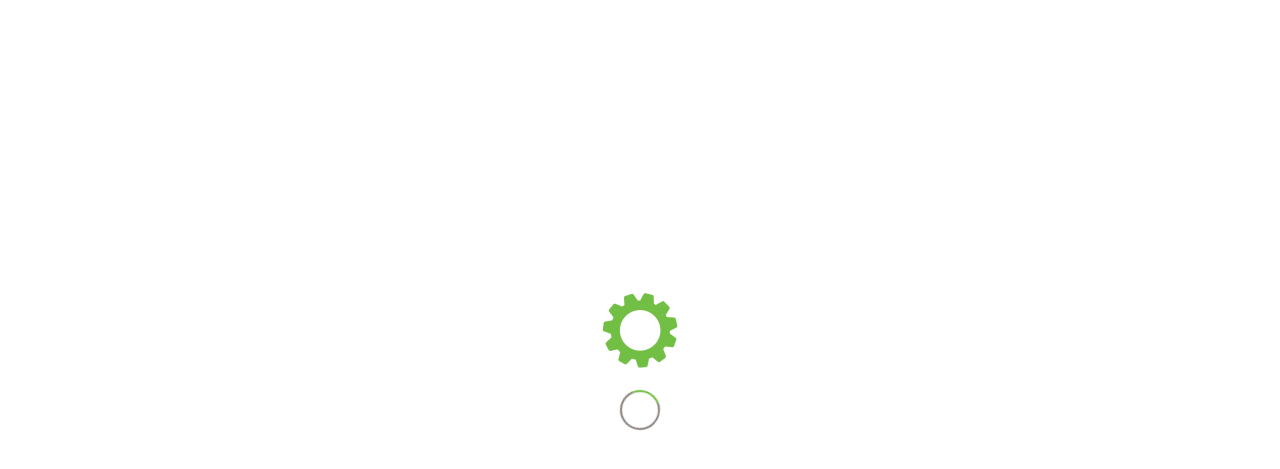

--- FILE ---
content_type: text/html; charset=UTF-8
request_url: https://www.simpleworksit.com/a-festival-of-innovation-and-imagination-in-colorado-springs/
body_size: 33157
content:
<!-- This page is cached by the Hummingbird Performance plugin v3.17.1 - https://wordpress.org/plugins/hummingbird-performance/. --><!DOCTYPE html>
<html lang="en" class="html_boxed responsive av-preloader-active av-preloader-enabled  html_header_top html_logo_left html_main_nav_header html_menu_right html_custom html_header_sticky html_header_shrinking_disabled html_mobile_menu_tablet html_header_searchicon html_content_align_center html_header_unstick_top html_header_stretch html_minimal_header html_elegant-blog html_modern-blog html_av-overlay-side html_av-overlay-side-classic html_av-submenu-noclone html_entry_id_123 av-cookies-no-cookie-consent av-no-preview av-default-lightbox html_text_menu_active av-mobile-menu-switch-portrait">
<head>
<meta charset="UTF-8" />


<!-- mobile setting -->
<meta name="viewport" content="width=device-width, initial-scale=1">

<!-- Scripts/CSS and wp_head hook -->
<meta name='robots' content='index, follow, max-image-preview:large, max-snippet:-1, max-video-preview:-1' />
	<style>img:is([sizes="auto" i], [sizes^="auto," i]) { contain-intrinsic-size: 3000px 1500px }</style>
	
	<!-- This site is optimized with the Yoast SEO Premium plugin v26.2 (Yoast SEO v26.4) - https://yoast.com/wordpress/plugins/seo/ -->
	<title>Festival of Innovation - Simpleworks IT | Colorado Springs</title><style id="wphb-used-css-post">img:is([sizes=auto i],[sizes^="auto," i]){contain-intrinsic-size:3000px 1500px}html{min-width:910px}html.responsive{min-width:0}.boxed#top{margin:0 auto;overflow:visible}.container{position:relative;width:100%;margin:0 auto;padding:0 50px;clear:both}.inner-container{position:relative;height:100%;width:100%}.container_wrap{clear:both;position:relative;border-top-style:solid;border-top-width:1px}.units{float:left;display:inline;margin-left:50px;position:relative;z-index:1;min-height:1px}#wrap_all{width:100%;position:static;z-index:2;overflow:hidden}.boxed #wrap_all{overflow:visible}body .units.alpha,body div .first{margin-left:0;clear:left}body .units.alpha{width:100%}.container .av-content-full.units{width:100%}.boxed#top,.html_boxed.html_header_sticky #header{width:1010px}.container{max-width:1010px}@media only screen and (min-width:768px) and (max-width:989px){.responsive #top{overflow-x:hidden}.responsive .boxed#top,.responsive.html_boxed.html_header_sticky #header{width:782px}.responsive .container{max-width:782px}.responsive.html_mobile_menu_tablet .boxed #wrap_all{overflow:hidden}}@media only screen and (max-width:767px){.responsive .boxed #wrap_all{overflow:hidden}.responsive #top{overflow-x:hidden}.responsive .boxed#top,.responsive.html_boxed.html_header_sticky #header,.responsive.html_boxed.html_header_transparency div #header{width:100%;max-width:100%}.responsive #top .flex_column_table_cell{display:block}.responsive #top .flex_column_table{display:block}.responsive #top #wrap_all .container{width:85%;max-width:85%;margin:0 auto;padding-left:0;padding-right:0;float:none}.responsive .units{margin:0}.responsive #top #wrap_all .flex_column{margin:0;margin-bottom:20px;width:100%}.responsive #top #wrap_all .flex_column:empty{margin:0}}.container:after{content:"\0020";display:block;height:0;clear:both;visibility:hidden}.clearfix:after,.clearfix:before,.flex_column:after,.flex_column:before,.widget:after,.widget:before{content:'\0020';display:block;overflow:hidden;visibility:hidden;width:0;height:0}.clearfix:after,.flex_column:after{clear:both}.clearfix{zoom:1}body div .first{margin-left:0}div .flex_column{z-index:1;float:left;position:relative;min-height:1px;width:100%}div .av_one_fourth{margin-left:6%;width:20.5%}div .av_one_half{margin-left:6%;width:47%}#top .flex_column_table{display:table;table-layout:fixed;width:100%;float:left}#top .flex_column_table.av-equal-height-column-flextable:not(:first-child){margin-top:50px}#top .flex_column_table_cell{float:none;display:table-cell}#top .av-flex-placeholder{display:table-cell;width:6%}.av-align-top{vertical-align:top}a,address,article,b,body,caption,center,div,dl,embed,figure,footer,form,h1,h2,h3,header,html,i,iframe,img,label,li,menu,nav,p,s,section,span,strong,table,time,u,ul,var,video{margin:0;padding:0;border:0;font-size:100%;font:inherit;vertical-align:baseline}body figure{margin:0}article,figure,footer,header,menu,nav,section{display:block}body{line-height:1em}ul{list-style:none}table{border-collapse:collapse;border-spacing:0}*{-moz-box-sizing:border-box;-webkit-box-sizing:border-box;box-sizing:border-box}.responsive body,html.responsive{overflow-x:hidden}body{font:13px/1.65em HelveticaNeue,"Helvetica Neue",Helvetica,Arial,sans-serif;color:#444;-webkit-text-size-adjust:100%}.tahoma-websave{font-family:Tahoma,Verdana,Segoe,sans-serif}h1,h2,h3{font-weight:600}#top h1 a,#top h2 a,#top h3 a{font-weight:inherit;text-decoration:none;color:inherit}#top h1 strong,#top h2 strong,#top h3 strong{color:inherit}h1{font-size:34px;line-height:1.1em;margin-bottom:14px}h2{font-size:28px;line-height:1.1em;margin-bottom:10px}h3{font-size:20px;line-height:1.1em;margin-bottom:8px}.flex_column h1 a:hover,.flex_column h2 a:hover,.flex_column h3 a:hover{text-decoration:underline}p+h1,p+h2,p+h3{margin-top:1.5em}p{margin:.85em 0}p img{margin:0}b,strong{font-weight:700}hr{border:solid #ddd;border-width:1px 0 0;clear:both;margin:10px 0 30px;height:0}a{text-decoration:none;outline:0;max-width:100%}#top a:where(:not(.wp-element-button)){text-decoration:none}a:focus,a:hover,a:visited{outline:0;text-decoration:underline}p a,p a:visited{line-height:inherit}#top .avia_hidden_link_text{display:none}ul{margin-bottom:20px}ul{list-style:none outside;margin-left:7px}.entry-content-wrapper ul{list-style:disc outside}ul ul{margin:4px 0 5px 30px}ul ul li{margin-bottom:6px}.entry-content-wrapper li{margin-left:1em;padding:3px 0}.entry-content-wrapper div li{text-indent:0}a img,img{border:none;padding:0;margin:0;display:inline-block;max-width:100%;height:auto}#submit,.button,input[type=submit]{padding:9px 22px;cursor:pointer;border:none;-webkit-appearance:none;border-radius:0}[data-av_icon]:before{-webkit-font-smoothing:antialiased;-moz-osx-font-smoothing:grayscale;font-weight:400;content:attr(data-av_icon);speak:never}#top form{margin-bottom:20px}#top input[type=email],#top input[type=input],#top input[type=number],#top input[type=password],#top input[type=search],#top input[type=tel],#top input[type=text],#top input[type=url],#top select,#top textarea{-webkit-appearance:none;border:1px solid #e1e1e1;padding:8px 6px;outline:0;font:1em HelveticaNeue,"Helvetica Neue",Helvetica,Arial,sans-serif;color:#777;margin:0;width:100%;display:block;margin-bottom:20px;background:#fff;border-radius:0}#top input[type=email]:focus,#top input[type=number]:focus,#top input[type=password]:focus,#top input[type=search]:focus,#top input[type=tel]:focus,#top input[type=text]:focus,#top input[type=url]:focus,#top textarea:focus{box-shadow:0 0 2px 0 rgba(0,0,0,.2);color:#555}#top textarea{min-height:60px;line-height:1.5em}#top label{font-weight:700;font-size:.92em}#top select{width:100%}#top input[type=checkbox]{display:inline}#top label span{font-weight:400;font-size:13px;color:#444}#top textarea{width:100%}#top #wrap_all .valid .select,#top #wrap_all .valid .text_area,#top #wrap_all .valid .text_input{border:1px solid #9aa600}table{width:100%;padding:0;margin:0 0 20px 0;font-size:13px}table caption{padding:0 0 5px 0;width:auto;font-style:italic;text-align:right;font-size:12px}embed,iframe{max-width:100%}.hidden{position:absolute;top:0;visibility:hidden}.entry-content-wrapper a:hover .alignleft,body .alignleft{float:left;margin:4px 10px 0 0;display:block;position:relative}.entry-content-wrapper a:hover .alignright,body .alignright{float:right;margin:4px 0 0 10px;display:block;position:relative}.entry-content-wrapper a:hover .aligncenter,body .aligncenter{clear:both;display:block;margin:10px auto;padding:10px 0;position:relative}.alignleft img,.alignright img{display:block}#top .gallery a,#top .gallery a img{border:none;max-width:100%;display:block;position:relative}.avia_textblock .gallery p{display:none}@media print{a,p,strong{color:#000!important}a{text-decoration:underline}.container{width:100%}#top{overflow-x:hidden}.boxed#top{width:100%}.container{width:100%;margin:0 auto}.units{margin:0}#top .flex_column,.container .five.units,.container .one.units{margin:0;margin-bottom:20px;width:100%}#top .flex_column.av_one_half{width:48%}#top .flex_column.av_one_half.first{padding-right:2%}.html_header_top.html_header_sticky #header{position:relative;top:0}#header_main{border-bottom:0}#footer,#scroll-top-link,#top .avia-post-nav,nav{display:none}.content{border:0}.boxed .container{margin:0}}#header{z-index:501;background:0 0;width:100%;position:relative}#header_main .container,.main_menu ul:first-child>li a{height:88px;line-height:88px}.html_header_top.html_header_sticky #main{padding-top:88px}.html_header_top.html_header_transparency #header{position:absolute}.html_header_top.html_header_sticky #header{position:fixed}.html_header_top #top .av_header_stretch .container{width:96%;max-width:100%;padding:0}.html_boxed #main{position:static;overflow:hidden}#top nav .social_bookmarks{clear:none;float:left;margin-top:-16px;position:relative;top:50%;right:0;overflow:hidden}#header_main{z-index:1;border-bottom-style:solid;border-bottom-width:1px}.header_bg{opacity:.95;z-index:0;-webkit-perspective:1000px;-webkit-backface-visibility:hidden;width:100%;height:100%;-webkit-transition:all .4s ease-in-out;transition:all .4s ease-in-out;position:absolute;top:0;left:0}.av_minimal_header .header_bg{opacity:1}.av_minimal_header #header_main{border:none}.av_minimal_header .avia-menu-fx{display:none}#top #header.av_minimal_header .main_menu ul:first-child>li>ul{border-top:none}.av_minimal_header #header_main .container,.av_minimal_header .main_menu ul:first-child>li a{height:90px;line-height:90px}#top .av_minimal_header #s{border:none;padding:12px 47px 12px 5px}.html_header_transparency #main{padding-top:0!important}#top .av_header_transparency .main_menu ul:first-child>li>a:focus,#top .av_header_transparency .main_menu ul:first-child>li>a:hover{opacity:.8;-webkit-transition:opacity .4s ease-in-out;transition:opacity .4s ease-in-out}#top .av_header_transparency.av_alternate_logo_active .logo a>img,#top .av_header_transparency.av_alternate_logo_active .logo a>svg{opacity:0}#top .av_header_transparency #header_main{border-color:#0000}#top .av_header_transparency .header_bg{opacity:0;background-color:#0000}#top .av_header_transparency .social_bookmarks li a{color:inherit}#top .av_header_transparency .avia-menu-fx{width:70%;bottom:22%;left:15%}#top .av_header_scrolldown{margin-top:0;-webkit-transition:opacity .6s ease-out,margin .6s ease-out;transition:opacity .6s ease-out,margin .6s ease-out}#top .av_header_scrolldown.av_header_transparency{opacity:0;margin-top:-250px!important}.html_header_transparency.html_header_scrolldown #top .avia-builder-el-0 .container{padding-top:0}.av_seperator_small_border .av-main-nav>li>a>.avia-menu-text{border-left-style:solid;border-left-width:1px;margin-left:-13px;padding-left:13px}.av_seperator_small_border .av-main-nav>li:first-child>a>.avia-menu-text{border-left:none}.html_top_nav_header div .logo{position:relative}.html_top_nav_header .av-logo-container .inner-container{position:relative;overflow:hidden}.html_top_nav_header.html_header_top.html_header_sticky #top #wrap_all #main{padding-top:50px}.html_top_nav_header .av-logo-container{height:88px}.html_top_nav_header #header_main{border:none}.av-hamburger{cursor:pointer;font:inherit;color:inherit;text-transform:none;background-color:#0000;border:0;margin:0;padding:0;display:inline-block;overflow:visible}.av-hamburger-box{width:35px;height:24px;display:inline-block;position:relative}.av-hamburger-inner{margin-top:-2px;display:block;top:50%}.av-hamburger-inner,.av-hamburger-inner:after,.av-hamburger-inner:before{background-color:#000;border-radius:3px;width:40px;height:3px;transition:transform .15s;position:absolute}.av-hamburger-inner:after,.av-hamburger-inner:before{content:"";display:block}.av-hamburger-inner:before{top:-10px}.av-hamburger-inner:after{bottom:-10px}.av-hamburger--spin .av-hamburger-inner{transition-duration:.3s;transition-timing-function:cubic-bezier(.55,.055,.675,.19)}.av-hamburger--spin .av-hamburger-inner:before{transition:top .1s ease-in .34s,opacity .1s ease-in,background-color .15s}.av-hamburger--spin .av-hamburger-inner:after{transition:bottom .1s ease-in .34s,transform .3s cubic-bezier(.55, .055, .675, .19),background-color .15s}.av-burger-menu-main{-webkit-transition:padding .3s ease-out;transition:padding .3s ease-out;display:none}.av-burger-menu-main{cursor:pointer}.av-burger-menu-main a{padding-left:10px}.av-hamburger strong{display:none}.av-hamburger-box{height:8px}.av-hamburger-inner,.av-hamburger-inner:after,.av-hamburger-inner:before{width:100%}div .logo{float:left;z-index:1;position:absolute;left:0}.logo,.logo a{height:100%;display:block;position:relative;overflow:hidden}.logo img,.logo svg{image-rendering:auto;z-index:2;width:auto;height:auto;max-height:100%;padding:0;-webkit-transition:opacity .4s ease-in-out;transition:opacity .4s ease-in-out;display:block;position:relative}.logo svg{height:100%}.logo img.alternate{z-index:1;opacity:0;position:absolute;top:0;left:0}.av_header_transparency .logo img.alternate{opacity:1}.main_menu{clear:none;z-index:100;height:100%;margin:0;line-height:30px;position:absolute;right:0}.av-main-nav-wrap{float:left;z-index:3;position:relative}.av-main-nav-wrap ul{margin:0;padding:0}.av-main-nav{z-index:110;position:relative}.av-main-nav ul{z-index:2;width:208px;margin-top:-1px;margin-left:0;padding:0;display:none;position:absolute;top:100%;left:0;box-shadow:0 8px 15px #0000001a}.av-main-nav ul li{width:100%;margin:0;padding:0}.av-main-nav ul li a{border-left-style:solid;border-left-width:1px;border-right-style:solid;border-right-width:1px}.av-main-nav ul li:last-child>a{border-bottom-style:solid;border-bottom-width:1px}.av-main-nav li{float:left;z-index:20;position:relative}.av-main-nav li:hover{z-index:100}.av-main-nav>li>ul{border-top-style:solid;border-top-width:2px}.av-main-nav>li{line-height:30px}.av-main-nav li a{max-width:none}.av-main-nav>li>a{padding:0 13px;font-size:13px;font-weight:600;text-decoration:none;-webkit-transition:background-color .4s ease-in-out,color .4s ease-in-out,border-color .4s ease-in-out;transition:background-color .4s ease-in-out,color .4s ease-in-out,border-color .4s ease-in-out;display:block}.av-main-nav>li>a{-webkit-transition:background-color .4s ease-in-out,color .4s ease-in-out,border-color .4s ease-in-out;transition:background-color .4s ease-in-out,color .4s ease-in-out,border-color .4s ease-in-out}.av_header_transparency .av-main-nav>li>a{-webkit-transition:border-color .2s ease-in-out;transition:border-color .2s ease-in-out}#top .av-main-nav ul a{float:left;text-align:left;width:100%;max-width:none;height:auto;min-height:23px;padding:8px 15px;font-family:inherit;font-size:12px;line-height:23px;text-decoration:none}#top .av-main-nav ul ul{border-top-style:solid;border-top-width:1px;margin:0;padding-top:0;top:0;left:-207px}.av-main-nav li:hover ul ul{display:none}#top .av-main-nav li:hover>ul{display:block}.avia-menu-fx{z-index:10;opacity:0;visibility:hidden;width:100%;height:2px;position:absolute;bottom:-1px;left:0}.av-main-nav li:hover .avia-menu-fx,.current-menu-item>a>.avia-menu-fx{opacity:1;visibility:visible}.avia-menu-fx .avia-arrow-wrap{visibility:hidden;width:10px;height:10px;margin-left:-5px;display:none;position:absolute;top:-10px;left:50%;overflow:hidden}.current-menu-item>a>.avia-menu-fx>.avia-arrow-wrap{display:block}.avia-menu-fx .avia-arrow-wrap .avia-arrow{top:10px}.html_main_nav_header.html_logo_left #top .main_menu .menu>li:last-child>a{padding-right:0}.main_menu .avia-bullet{display:none}#top #header .menu-item-mega-parent.current-menu-item{overflow:visible!important}.avia-bullet{border-left:3px solid green;width:0;height:0;margin-top:-3px;display:block;position:absolute;top:51%;left:-3px;border-top:3px solid #0000!important;border-bottom:3px solid #0000!important}#top #menu-item-search{z-index:100}#searchform #searchsubmit,#top .menu-item-search-dropdown>a,.iconfont{font-size:17px}#top #menu-item-search.menu-item-search-dropdown>a{border-left:none}#top #menu-item-search:hover>a{color:inherit;background:0 0}.avia-arrow{border-style:solid;border-width:1px;width:10px;height:10px;margin-left:-5px;position:absolute;top:-6px;left:50%;-webkit-transform:rotate(45deg);transform:rotate(45deg)}#top #searchform{margin:0;padding:0}#top #searchform>div{max-width:300px;position:relative}#top .widget #searchform>div{max-width:100%;margin:0}#top #searchform br{display:none}#top #s{z-index:1;width:100%;box-shadow:none;margin:0;padding:11px 47px 11px 5px;position:relative}#top #searchsubmit{z-index:2;border-radius:0;width:40px;min-width:40px;height:100%;margin:0;padding:0;line-height:40px;position:absolute;top:0;right:0}.breadcrumb a{text-decoration:none}.breadcrumb a:hover{text-decoration:underline}#top .social_bookmarks{z-index:150;-webkit-backface-visibility:hidden;height:30px;margin:0 0 0 -9px}#top .social_bookmarks li{float:left;border-right-style:solid;border-right-width:1px;width:30px;height:100%;padding:0;-webkit-transition:all .2s ease-in-out;transition:all .2s ease-in-out;display:block}#top #header .social_bookmarks li:last-child{border-right-style:none;border-right-width:0}#top .social_bookmarks li a{float:left;z-index:2;text-align:center;outline:0;width:30px;height:100%;min-height:30px;margin:0;padding:0;line-height:30px;display:block;position:relative;overflow:visible}#top #wrap_all .social_bookmarks,#top #wrap_all .social_bookmarks a,#top #wrap_all .social_bookmarks li{background:0 0}#top #wrap_all .social_bookmarks li a:hover{text-decoration:none}#top #wrap_all .av-social-link-facebook a:focus,#top #wrap_all .av-social-link-facebook:hover a{color:#fff;background-color:#37589b}#top #wrap_all .av-social-link-twitter a:focus,#top #wrap_all .av-social-link-twitter:hover a{color:#fff;background-color:#46d4fe}#top #wrap_all .av-social-link-linkedin a:focus,#top #wrap_all .av-social-link-linkedin:hover a{color:#fff;background-color:#419cca}#top #wrap_all .av-social-link-youtube a:focus,#top #wrap_all .av-social-link-youtube:hover a{color:#fff;background-color:#a72b1d}#top .av-logo-container .social_bookmarks li{border:none}#top .av-logo-container .social_bookmarks li a{border-radius:100px}.content{-webkit-box-sizing:content-box;-moz-box-sizing:content-box;box-sizing:content-box;z-index:1;min-height:1px;padding-top:50px;padding-bottom:50px}.content:hover{z-index:1}.content{border-right-style:solid;border-right-width:1px;margin-right:-1px}.content .entry-content-wrapper{padding-right:50px}.fullsize .content{border:none;margin:0}.fullsize .content .entry-content-wrapper{padding-right:0}.container .minor-meta{font-size:.9em}.post{clear:both;float:left;width:100%;position:relative}.entry-content-wrapper .post-title{font-size:21px;line-height:1.3em}#top .avia-post-nav{color:#fff;z-index:501;background:#0000001a;height:110px;margin-top:-55px;padding:15px;text-decoration:none;position:fixed;top:50%;-webkit-transform:translate3d(0,0,0)}#top .avia-post-nav:hover{background:#000c}.avia-post-nav .label{height:22px;margin-top:-11px;font-size:24px;line-height:22px;position:absolute;top:50%}.avia-post-nav .entry-image{width:80px;height:80px;display:block}.avia-post-nav .entry-image img{border-radius:100px;display:block}.avia-post-prev{border-top-right-radius:4px;border-bottom-right-radius:4px;left:0}.avia-post-prev .label{left:10px}.avia-post-nav .entry-info{width:220px;height:80px;display:table}.avia-post-prev .entry-info{margin:0 1px 0 20px}.avia-post-nav .entry-info span{vertical-align:middle;font-size:13px;line-height:1.65em;display:table-cell}.avia-post-nav .entry-info-wrap{width:1px;display:block;overflow:hidden}.avia-post-nav:hover .entry-info-wrap{width:240px}.template-page .entry-content-wrapper h1,.template-page .entry-content-wrapper h2{text-transform:uppercase;letter-spacing:1px}.content .entry-content-wrapper .entry-content-wrapper{padding-left:0;padding-right:0}.widgettitle{text-transform:uppercase;letter-spacing:1px;font-size:1.1em;font-weight:600}.widget{clear:both;float:none;padding:30px 0;position:relative}#footer .widget{margin:30px 0;padding:0;overflow:hidden}#top .widget ul{float:left;width:100%;margin:0;padding:0}#top #footer .widget ul{float:none}.widget li{clear:both}.widget ul ul li{margin-bottom:0}#footer{z-index:1;padding:15px 0 30px}#socket .container{padding-top:15px;padding-bottom:15px}#socket{z-index:1;margin-top:-1px;font-size:11px}#socket .menu{margin-top:6px}#socket .sub_menu_socket{float:right;margin:0}#socket .sub_menu_socket div{overflow:hidden}#socket .sub_menu_socket li{float:left;border-left-style:solid;border-left-width:1px;padding:0 10px;line-height:10px;display:block}#socket .sub_menu_socket li:first-child{border:none}#socket .sub_menu_socket li:last-child{padding-right:0}#socket .copyright{float:left}#scroll-top-link{text-align:center;opacity:0;z-index:1030;visibility:hidden;border-radius:2px;width:50px;height:50px;line-height:50px;text-decoration:none;position:fixed;bottom:50px;right:50px}#socket .social_bookmarks{float:right;margin:-10px 0 0 30px;position:relative}#socket .social_bookmarks li{border:none;border-radius:300px;position:relative;top:5px;overflow:hidden}#socket .social_bookmarks li a{border-radius:300px}#socket .avia-bullet,#socket .avia-menu-fx{display:none}#scroll-top-link,#top .social_bookmarks li a,.avia-menu-fx,.avia-post-nav,.avia-post-nav .entry-info-wrap,.button{-webkit-transition:all .3s ease-out;transition:all .3s ease-out}.main_menu a{-webkit-transition:background .15s ease-out;transition:background .15s ease-out}@-webkit-keyframes av-load8{0%{-webkit-transform:rotate(0);transform:rotate(0)}100%{-webkit-transform:rotate(360deg);transform:rotate(360deg)}}@keyframes av-load8{0%{-webkit-transform:rotate(0);transform:rotate(0)}100%{-webkit-transform:rotate(360deg);transform:rotate(360deg)}}@media only screen and (width <= 989px){.responsive.html_mobile_menu_tablet #top .av_header_transparency.av_alternate_logo_active .logo a>img,.responsive.html_mobile_menu_tablet #top .av_header_transparency.av_alternate_logo_active .logo a>svg{opacity:1}.responsive.html_mobile_menu_tablet #top .av_header_transparency .logo img.alternate{display:none}.responsive #top .avia-post-prev{left:0}}@media only screen and (width >= 768px) and (width <= 989px){.responsive .main_menu ul:first-child>li>a{padding:0 10px}.responsive #top .header_bg{opacity:1}.responsive #main .container_wrap:first-child{border-top:none}.responsive .logo{float:left}.responsive .logo img{margin:0}.responsive.html_top_nav_header.html_mobile_menu_tablet #top .social_bookmarks{right:50px}.responsive.html_top_nav_header.html_mobile_menu_tablet #top #wrap_all #main{padding-top:0}.responsive body.boxed#top,.responsive.html_boxed.html_header_sticky #top #header,.responsive.html_boxed.html_header_transparency #top #header{max-width:100%}.responsive.html_mobile_menu_tablet .av-burger-menu-main{display:block}.responsive #top #wrap_all .av_mobile_menu_tablet .main_menu{display:block;top:0;left:auto;right:0}.responsive #top .av_mobile_menu_tablet .av-main-nav .menu-item{display:none}.responsive #top .av_mobile_menu_tablet .av-main-nav .menu-item-avia-special{display:block}.responsive #top #wrap_all .av_mobile_menu_tablet .menu-item-search-dropdown>a{font-size:24px}.responsive.html_mobile_menu_tablet #top #wrap_all #header{float:none;opacity:1;width:100%;height:auto;min-height:0;position:relative;margin:0!important}.responsive.html_mobile_menu_tablet #top .av-logo-container .social_bookmarks{display:none}.responsive.html_mobile_menu_tablet #top .av-logo-container .main_menu .social_bookmarks{margin-top:-15px;display:block;position:relative;right:0}.responsive.html_mobile_menu_tablet #top #wrap_all .menu-item-search-dropdown>a{font-size:24px}.responsive.html_mobile_menu_tablet #top #main .av-logo-container .main_menu{display:block}.responsive.html_mobile_menu_tablet.html_header_top.html_header_sticky #top #wrap_all #main{padding-top:88px}.responsive.html_mobile_menu_tablet.html_header_top #top #main{margin:0;padding-top:0!important}.responsive.html_mobile_menu_tablet.html_top_nav_header.html_header_sticky #top #wrap_all #main{padding-top:0}.responsive.html_mobile_menu_tablet #top #header_main>.container .main_menu .av-main-nav>li>a,.responsive.html_mobile_menu_tablet #top #wrap_all .av-logo-container{height:90px;line-height:90px}.responsive.html_mobile_menu_tablet #top #header_main>.container .main_menu .av-main-nav>li>a{border-style:none;border-width:0;min-width:0;margin:0;padding:0 0 0 20px}.responsive #top #header .av-main-nav>li>a:hover,.responsive.html_mobile_menu_tablet #top #header .av-main-nav>li>a{color:inherit;background:0 0}.responsive.html_mobile_menu_tablet.html_top_nav_header .av-logo-container .inner-container{overflow:visible}}@media only screen and (width <= 767px){.responsive .content .entry-content-wrapper{padding:0}.responsive .content{border:none}.responsive #top .avia-post-nav{display:none}.responsive #top .av_header_transparency.av_alternate_logo_active .logo a>img,.responsive #top .av_header_transparency.av_alternate_logo_active .logo a>svg{opacity:1}.responsive #top .av_header_transparency .logo img.alternate{display:none}.responsive #top #wrap_all #header{float:none;opacity:1;width:100%;height:auto;min-height:0;position:relative;margin:0!important}.responsive #top #main{margin:0;padding-top:0!important}.responsive #top #main .container_wrap:first-child{border-top:none}.responsive.html_header_top #header_main .social_bookmarks,.responsive.html_top_nav_header #top .social_bookmarks{width:auto;margin-top:-16px}.responsive #top .logo{float:none;border:none;width:80%;padding:0;display:table;position:static;height:80px!important}.responsive .logo a{vertical-align:middle;display:table-cell}.responsive .logo img,.responsive .logo svg{width:auto;max-width:100%;max-height:80px;display:block;height:auto!important}.responsive #header_main .container{height:auto!important}.responsive #top .header_bg{opacity:1}.responsive #header .social_bookmarks{text-align:center;width:100%;height:auto;margin:0;padding-bottom:2px;line-height:.8em}.responsive #header .social_bookmarks li{float:none;display:inline-block}.responsive .logo img,.responsive .logo svg{margin:0}.responsive body.boxed#top,.responsive.html_boxed.html_header_sticky #top #header{max-width:100%}.responsive.html_header_transparency #top .avia-builder-el-0 .container{padding-top:0}.responsive #top #wrap_all .av_header_transparency .main_menu ul:first-child>li>a,.responsive .av_header_transparency #header_main .social_bookmarks li a{color:inherit;border-color:inherit;background:inherit}.responsive.html_top_nav_header .av-logo-container{height:auto}.responsive .av-burger-menu-main{display:block}.responsive #top #wrap_all .main_menu{height:80px;display:block;position:absolute;top:0;left:auto;right:0}.responsive .main_menu ul:first-child>li a{height:80px;line-height:80px}.responsive #top .av-main-nav .menu-item{display:none}.responsive #top .av-main-nav .menu-item-avia-special{display:block}.responsive #top #wrap_all .menu-item-search-dropdown>a{font-size:24px}.responsive #top #header .social_bookmarks{display:none}.responsive #top #header .main_menu .social_bookmarks{margin-top:-15px;display:block;position:relative}.responsive #top .av-logo-container .avia-menu{height:100%}.responsive #top .av-logo-container .avia-menu>li>a{line-height:80px}.responsive #top #main .av-logo-container .social_bookmarks{display:none}.responsive #top #main .av-logo-container .main_menu .social_bookmarks{display:block;position:relative}.responsive #top #main .av-logo-container .main_menu{display:block}.responsive #top #header_main>.container .main_menu .av-main-nav>li>a,.responsive #top #wrap_all .av-logo-container{height:80px;line-height:80px}.responsive #top #wrap_all .av-logo-container{padding:0}.responsive #top #header_main>.container .main_menu .av-main-nav>li>a{border-style:none;border-width:0;min-width:0;margin:0;padding:0 0 0 20px}.responsive #top #header .av-main-nav>li>a,.responsive #top #header .av-main-nav>li>a:hover{color:inherit;background:0 0}.responsive.html_top_nav_header .av-logo-container .inner-container{overflow:visible}.responsive.html_header_transparency #top .avia-builder-el-0 .container{padding-top:0}.widget li{font-size:15px;line-height:1.8em}.responsive #scroll-top-link{display:none}.responsive #socket .sub_menu_socket{float:none;clear:both;width:100%;margin:0 0 0 -15px;display:block}}@media only screen and (width <= 479px){.responsive.html_header_top #header_main .social_bookmarks,.responsive.html_top_nav_header .social_bookmarks{display:none}.responsive #top #wrap_all #header .social_bookmarks,.responsive #top #wrap_all #main .av-logo-container .social_bookmarks{display:none}}.text-sep{padding:0 5px}.html_elegant-blog #top .post-entry .post-title{text-align:center;font-size:30px;text-transform:uppercase;padding:0 0 15px;letter-spacing:2px;line-height:1.3em;margin-bottom:10px}.html_elegant-blog #top .post-entry .post-title:hover{opacity:.7}.html_elegant-blog #top .post-entry .minor-meta{text-transform:uppercase}.html_modern-blog #top .post-entry .post-title{font-size:2em;text-align:left;letter-spacing:1px}#comments span{font-size:.85em;display:block;letter-spacing:0;text-transform:none;padding-top:8px;line-height:1.5em;font-weight:400}.avia_ajax_form{clear:both}.avia_ajax_form label{display:block;visibility:visible;position:relative}.avia_ajax_form label{display:block;visibility:visible;position:relative;margin-bottom:7px;font-weight:600}#top .avia_ajax_form .select,#top .avia_ajax_form .text_area,#top .avia_ajax_form .text_input{width:100%;margin-bottom:0;display:inline;min-width:50px;padding:13px;border-radius:2px}#top .avia_ajax_form input[type=checkbox]{float:left;margin-right:8px;top:2px;position:relative}.avia_ajax_form p{position:relative;clear:both;float:left;width:100%;margin:11px 0}.avia_ajax_form p.hidden{position:absolute;width:0;left:0;top:0}.avia_ajax_form .button{margin:0;padding:16px 20px;border-radius:2px;border-bottom-width:1px;border-bottom-style:solid;font-weight:400;font-size:.92em;min-width:142px;outline:0}#footer .avia_ajax_form textarea{height:90px}.avia_ajax_form p input,.avia_ajax_form p select,.avia_ajax_form p textarea{-webkit-transition:all .3s ease-in-out;transition:all .3s ease-in-out}.hr{clear:both;display:block;width:100%;height:25px;line-height:25px;position:relative;margin:30px 0;float:left}.hr-inner{width:100%;position:absolute;height:1px;left:0;top:50%;width:100%;margin-top:-1px;border-top-width:1px;border-top-style:solid}body .container_wrap .hr.avia-builder-el-first{margin:30px 0}#top .iconbox{background:0 0}.iconbox{margin-bottom:30px;position:relative;clear:both}#top .iconbox_top{margin-top:20px;text-align:center}.iconbox_top .iconbox_content{padding:45px 20px 20px 20px;border-radius:3px;box-shadow:0 0 1px 0 rgba(0,0,0,.3)}.iconbox .iconbox_content p:last-child{margin-bottom:0}.avia-testimonial-content{overflow:hidden}.avia-testimonial-content p:first-child{margin-top:0}.avia-testimonial-meta-mini{overflow:hidden;line-height:1.3em;padding-top:.2em}.avia-testimonial-meta-mini>*{line-height:1.3em}.avia-slider-testimonials .avia-testimonial-content{padding:15px;border-style:solid;border-width:1px;border-radius:2px}.avia-slider-testimonials .avia-testimonial-content p:last-child{margin-bottom:0}#top .av-large-testimonial-slider{text-align:center;pointer-events:all}#top .av-large-testimonial-slider .avia-testimonial-content{border:none;padding:0;background:0 0;font-size:1.3em;line-height:1.65em}#top .av-large-testimonial-slider .avia-testimonial-meta-mini{text-align:left;overflow:visible;float:left;line-height:1.8em;padding-top:0}.toggle_content{padding:12px 30px 11px 30px;margin:0 0 5px 0;border-style:solid;border-width:1px;border-top:none;border-bottom-left-radius:2px;border-bottom-right-radius:2px;overflow:hidden}video{width:100%;height:auto}.wp-block-button__link{box-sizing:border-box;cursor:pointer;text-align:center;word-break:break-word;align-content:center;height:100%;display:inline-block}.wp-block-button__link.aligncenter{text-align:center}.wp-block-button__link.alignright{text-align:right}:root :where(.wp-block-button .wp-block-button__link.is-style-outline),:root :where(.wp-block-button.is-style-outline > .wp-block-button__link){border:2px solid;padding:.667em 1.333em}:root :where(.wp-block-button .wp-block-button__link.is-style-outline:not(.has-text-color)),:root :where(.wp-block-button.is-style-outline > .wp-block-button__link:not(.has-text-color)){color:currentColor}:root :where(.wp-block-button .wp-block-button__link.is-style-outline:not(.has-background)),:root :where(.wp-block-button.is-style-outline > .wp-block-button__link:not(.has-background)){background-color:initial;background-image:none}.wp-block-columns{box-sizing:border-box;display:flex;flex-wrap:wrap!important;align-items:normal!important}@media (width >= 782px){.wp-block-columns{flex-wrap:nowrap!important}}:root :where(.wp-block-cover h1:not(.has-text-color)),:root :where(.wp-block-cover h2:not(.has-text-color)),:root :where(.wp-block-cover h3:not(.has-text-color)),:root :where(.wp-block-cover h4:not(.has-text-color)),:root :where(.wp-block-cover h5:not(.has-text-color)),:root :where(.wp-block-cover h6:not(.has-text-color)),:root :where(.wp-block-cover p:not(.has-text-color)){color:inherit}.wp-block-image>a,.wp-block-image>figure>a{display:inline-block}.wp-block-image img{box-sizing:border-box;vertical-align:bottom;max-width:100%;height:auto}.wp-block-image.aligncenter{text-align:center}.wp-block-image.alignfull>a,.wp-block-image.alignwide>a{width:100%}.wp-block-image.alignfull img,.wp-block-image.alignwide img{width:100%;height:auto}.wp-block-image .aligncenter,.wp-block-image .alignleft,.wp-block-image .alignright,.wp-block-image.aligncenter,.wp-block-image.alignleft,.wp-block-image.alignright{display:table}.wp-block-image .alignleft{float:left;margin:.5em 1em .5em 0}.wp-block-image .alignright{float:right;margin:.5em 0 .5em 1em}.wp-block-image .aligncenter{margin-left:auto;margin-right:auto}.wp-block-image :where(figcaption){margin-top:.5em;margin-bottom:1em}:root :where(.wp-block-image.is-style-rounded img,.wp-block-image .is-style-rounded img){border-radius:9999px}.wp-block-image figure{margin:0}@keyframes turn-off-visibility{0%{opacity:1;visibility:visible}99%{opacity:0;visibility:visible}to{opacity:0;visibility:hidden}}@keyframes lightbox-zoom-out{0%{visibility:visible;transform:translate(-50%,-50%) scale(1)}99%{visibility:visible}to{transform:translate(calc((-100vw + var(--wp--lightbox-scrollbar-width))/ 2 + var(--wp--lightbox-initial-left-position)),calc(-50vh + var(--wp--lightbox-initial-top-position))) scale(var(--wp--lightbox-scale));visibility:hidden}}:root :where(.wp-block-latest-posts.is-grid){padding:0}:root :where(.wp-block-latest-posts.wp-block-latest-posts__list){padding-left:0}ul{box-sizing:border-box}:root :where(.wp-block-list.has-background){padding:1.25em 2.375em}:root :where(p.has-background){padding:1.25em 2.375em}:where(p.has-text-color:not(.has-link-color)) a{color:inherit}:where(.wp-block-post-comments-form) input:not([type=submit]),:where(.wp-block-post-comments-form) textarea{border:1px solid #949494;font-family:inherit;font-size:1em}:where(.wp-block-post-comments-form) input:where(:not([type=submit]):not([type=checkbox])),:where(.wp-block-post-comments-form) textarea{padding:calc(.667em + 2px)}.wp-block-pullquote{box-sizing:border-box;overflow-wrap:break-word;text-align:center;margin:0 0 1em;padding:4em 0}.wp-block-pullquote p{color:inherit}.wp-block-pullquote p{margin-top:0}.wp-block-pullquote p:last-child{margin-bottom:0}.wp-block-pullquote.alignleft,.wp-block-pullquote.alignright{max-width:420px}.wp-block-pullquote footer{position:relative}.wp-block-post-template{box-sizing:border-box;max-width:100%;margin-top:0;margin-bottom:0;padding:0;list-style:none}:root :where(.wp-block-separator.is-style-dots){text-align:center;height:auto;line-height:1}:root :where(.wp-block-separator.is-style-dots):before{color:currentColor;content:"···";letter-spacing:2em;padding-left:2em;font-family:serif;font-size:1.5em}:root :where(.wp-block-site-logo.is-style-rounded){border-radius:9999px}:root :where(.wp-block-social-links .wp-social-link a){padding:.25em}:root :where(.wp-block-social-links.is-style-logos-only .wp-social-link a){padding:0}:root :where(.wp-block-social-links.is-style-pill-shape .wp-social-link a){padding-left:.666667em;padding-right:.666667em}:root :where(.wp-block-tag-cloud.is-style-outline){flex-wrap:wrap;gap:1ch;display:flex}:root :where(.wp-block-tag-cloud.is-style-outline a){border:1px solid;margin-right:0;padding:1ch 2ch;font-size:unset!important;text-decoration:none!important}:root :where(.wp-block-table-of-contents){box-sizing:border-box}.wp-element-button{cursor:pointer}:root{}:root .has-midnight-gradient-background{background:linear-gradient(135deg,#020381,#2874fc)}.aligncenter{clear:both}html :where(.has-border-color){border-style:solid}html :where([style*=border-top-color]){border-top-style:solid}html :where([style*=border-right-color]){border-right-style:solid}html :where([style*=border-bottom-color]){border-bottom-style:solid}html :where([style*=border-left-color]){border-left-style:solid}html :where([style*=border-width]){border-style:solid}html :where([style*=border-top-width]){border-top-style:solid}html :where([style*=border-right-width]){border-right-style:solid}html :where([style*=border-bottom-width]){border-bottom-style:solid}html :where([style*=border-left-width]){border-left-style:solid}html :where(img[class*=wp-image-]){max-width:100%;height:auto}html :where(.is-position-sticky){}@media screen and (width <= 600px){html :where(.is-position-sticky){}}:root{--wp--preset--color--black:#000000;--wp--preset--color--cyan-bluish-gray:#abb8c3;--wp--preset--color--white:#ffffff;--wp--preset--color--pale-pink:#f78da7;--wp--preset--color--vivid-red:#cf2e2e;--wp--preset--color--luminous-vivid-orange:#ff6900;--wp--preset--color--luminous-vivid-amber:#fcb900;--wp--preset--color--light-green-cyan:#7bdcb5;--wp--preset--color--vivid-green-cyan:#00d084;--wp--preset--color--pale-cyan-blue:#8ed1fc;--wp--preset--color--vivid-cyan-blue:#0693e3;--wp--preset--color--vivid-purple:#9b51e0;--wp--preset--color--metallic-red:#b02b2c;--wp--preset--color--maximum-yellow-red:#edae44;--wp--preset--color--yellow-sun:#eeee22;--wp--preset--color--palm-leaf:#83a846;--wp--preset--color--aero:#7bb0e7;--wp--preset--color--old-lavender:#745f7e;--wp--preset--color--steel-teal:#5f8789;--wp--preset--color--raspberry-pink:#d65799;--wp--preset--color--medium-turquoise:#4ecac2;--wp--preset--gradient--vivid-cyan-blue-to-vivid-purple:linear-gradient(135deg,rgba(6,147,227,1) 0%,rgb(155,81,224) 100%);--wp--preset--gradient--light-green-cyan-to-vivid-green-cyan:linear-gradient(135deg,rgb(122,220,180) 0%,rgb(0,208,130) 100%);--wp--preset--gradient--luminous-vivid-amber-to-luminous-vivid-orange:linear-gradient(135deg,rgba(252,185,0,1) 0%,rgba(255,105,0,1) 100%);--wp--preset--gradient--luminous-vivid-orange-to-vivid-red:linear-gradient(135deg,rgba(255,105,0,1) 0%,rgb(207,46,46) 100%);--wp--preset--gradient--very-light-gray-to-cyan-bluish-gray:linear-gradient(135deg,rgb(238,238,238) 0%,rgb(169,184,195) 100%);--wp--preset--gradient--cool-to-warm-spectrum:linear-gradient(135deg,rgb(74,234,220) 0%,rgb(151,120,209) 20%,rgb(207,42,186) 40%,rgb(238,44,130) 60%,rgb(251,105,98) 80%,rgb(254,248,76) 100%);--wp--preset--gradient--blush-light-purple:linear-gradient(135deg,rgb(255,206,236) 0%,rgb(152,150,240) 100%);--wp--preset--gradient--blush-bordeaux:linear-gradient(135deg,rgb(254,205,165) 0%,rgb(254,45,45) 50%,rgb(107,0,62) 100%);--wp--preset--gradient--luminous-dusk:linear-gradient(135deg,rgb(255,203,112) 0%,rgb(199,81,192) 50%,rgb(65,88,208) 100%);--wp--preset--gradient--pale-ocean:linear-gradient(135deg,rgb(255,245,203) 0%,rgb(182,227,212) 50%,rgb(51,167,181) 100%);--wp--preset--gradient--electric-grass:linear-gradient(135deg,rgb(202,248,128) 0%,rgb(113,206,126) 100%);--wp--preset--gradient--midnight:linear-gradient(135deg,rgb(2,3,129) 0%,rgb(40,116,252) 100%);--wp--preset--font-size--small:1rem;--wp--preset--font-size--medium:1.125rem;--wp--preset--font-size--large:1.75rem;--wp--preset--font-size--x-large:clamp(1.75rem, 3vw, 2.25rem)}:root{--wp--style--global--content-size:800px;--wp--style--global--wide-size:1130px}.wp-site-blocks>.alignleft{float:left;margin-right:2em}.wp-site-blocks>.alignright{float:right;margin-left:2em}.wp-site-blocks>.aligncenter{justify-content:center;margin-left:auto;margin-right:auto}.is-layout-flow>.alignleft{float:left;margin-inline-start:0;margin-inline-end:2em}.is-layout-flow>.alignright{float:right;margin-inline-start:2em;margin-inline-end:0}.is-layout-flow>.aligncenter{margin-left:auto!important;margin-right:auto!important}.is-layout-constrained>.alignleft{float:left;margin-inline-start:0;margin-inline-end:2em}.is-layout-constrained>.alignright{float:right;margin-inline-start:2em;margin-inline-end:0}.is-layout-constrained>.aligncenter{margin-left:auto!important;margin-right:auto!important}.is-layout-constrained>:where(:not(.alignleft):not(.alignright):not(.alignfull)){max-width:var(--wp--style--global--content-size);margin-left:auto!important;margin-right:auto!important}.is-layout-constrained>.alignwide{max-width:var(--wp--style--global--wide-size)}body .is-layout-flex{display:flex}.is-layout-flex{flex-wrap:wrap;align-items:center}.is-layout-flex>:is(*,div){margin:0}body .is-layout-grid{display:grid}.is-layout-grid>:is(*,div){margin:0}body{padding-top:0;padding-right:0;padding-bottom:0;padding-left:0}a:where(:not(.wp-element-button)){text-decoration:underline}:root :where(.wp-element-button,.wp-block-button__link){background-color:#32373c;border-width:0;color:#fff;font-family:inherit;font-size:inherit;line-height:inherit;padding:calc(.667em + 2px) calc(1.333em + 2px);text-decoration:none}.has-black-color{color:var(--wp--preset--color--black)!important}.has-cyan-bluish-gray-color{color:var(--wp--preset--color--cyan-bluish-gray)!important}.has-white-color{color:var(--wp--preset--color--white)!important}.has-pale-pink-color{color:var(--wp--preset--color--pale-pink)!important}.has-vivid-red-color{color:var(--wp--preset--color--vivid-red)!important}.has-luminous-vivid-orange-color{color:var(--wp--preset--color--luminous-vivid-orange)!important}.has-luminous-vivid-amber-color{color:var(--wp--preset--color--luminous-vivid-amber)!important}.has-light-green-cyan-color{color:var(--wp--preset--color--light-green-cyan)!important}.has-vivid-green-cyan-color{color:var(--wp--preset--color--vivid-green-cyan)!important}.has-pale-cyan-blue-color{color:var(--wp--preset--color--pale-cyan-blue)!important}.has-vivid-cyan-blue-color{color:var(--wp--preset--color--vivid-cyan-blue)!important}.has-vivid-purple-color{color:var(--wp--preset--color--vivid-purple)!important}.has-metallic-red-color{color:var(--wp--preset--color--metallic-red)!important}.has-maximum-yellow-red-color{color:var(--wp--preset--color--maximum-yellow-red)!important}.has-yellow-sun-color{color:var(--wp--preset--color--yellow-sun)!important}.has-palm-leaf-color{color:var(--wp--preset--color--palm-leaf)!important}.has-aero-color{color:var(--wp--preset--color--aero)!important}.has-old-lavender-color{color:var(--wp--preset--color--old-lavender)!important}.has-steel-teal-color{color:var(--wp--preset--color--steel-teal)!important}.has-raspberry-pink-color{color:var(--wp--preset--color--raspberry-pink)!important}.has-medium-turquoise-color{color:var(--wp--preset--color--medium-turquoise)!important}.has-black-background-color{background-color:var(--wp--preset--color--black)!important}.has-cyan-bluish-gray-background-color{background-color:var(--wp--preset--color--cyan-bluish-gray)!important}.has-white-background-color{background-color:var(--wp--preset--color--white)!important}.has-pale-pink-background-color{background-color:var(--wp--preset--color--pale-pink)!important}.has-vivid-red-background-color{background-color:var(--wp--preset--color--vivid-red)!important}.has-luminous-vivid-orange-background-color{background-color:var(--wp--preset--color--luminous-vivid-orange)!important}.has-luminous-vivid-amber-background-color{background-color:var(--wp--preset--color--luminous-vivid-amber)!important}.has-light-green-cyan-background-color{background-color:var(--wp--preset--color--light-green-cyan)!important}.has-vivid-green-cyan-background-color{background-color:var(--wp--preset--color--vivid-green-cyan)!important}.has-pale-cyan-blue-background-color{background-color:var(--wp--preset--color--pale-cyan-blue)!important}.has-vivid-cyan-blue-background-color{background-color:var(--wp--preset--color--vivid-cyan-blue)!important}.has-vivid-purple-background-color{background-color:var(--wp--preset--color--vivid-purple)!important}.has-metallic-red-background-color{background-color:var(--wp--preset--color--metallic-red)!important}.has-maximum-yellow-red-background-color{background-color:var(--wp--preset--color--maximum-yellow-red)!important}.has-yellow-sun-background-color{background-color:var(--wp--preset--color--yellow-sun)!important}.has-palm-leaf-background-color{background-color:var(--wp--preset--color--palm-leaf)!important}.has-aero-background-color{background-color:var(--wp--preset--color--aero)!important}.has-old-lavender-background-color{background-color:var(--wp--preset--color--old-lavender)!important}.has-steel-teal-background-color{background-color:var(--wp--preset--color--steel-teal)!important}.has-raspberry-pink-background-color{background-color:var(--wp--preset--color--raspberry-pink)!important}.has-medium-turquoise-background-color{background-color:var(--wp--preset--color--medium-turquoise)!important}.has-black-border-color{border-color:var(--wp--preset--color--black)!important}.has-cyan-bluish-gray-border-color{border-color:var(--wp--preset--color--cyan-bluish-gray)!important}.has-white-border-color{border-color:var(--wp--preset--color--white)!important}.has-pale-pink-border-color{border-color:var(--wp--preset--color--pale-pink)!important}.has-vivid-red-border-color{border-color:var(--wp--preset--color--vivid-red)!important}.has-luminous-vivid-orange-border-color{border-color:var(--wp--preset--color--luminous-vivid-orange)!important}.has-luminous-vivid-amber-border-color{border-color:var(--wp--preset--color--luminous-vivid-amber)!important}.has-light-green-cyan-border-color{border-color:var(--wp--preset--color--light-green-cyan)!important}.has-vivid-green-cyan-border-color{border-color:var(--wp--preset--color--vivid-green-cyan)!important}.has-pale-cyan-blue-border-color{border-color:var(--wp--preset--color--pale-cyan-blue)!important}.has-vivid-cyan-blue-border-color{border-color:var(--wp--preset--color--vivid-cyan-blue)!important}.has-vivid-purple-border-color{border-color:var(--wp--preset--color--vivid-purple)!important}.has-metallic-red-border-color{border-color:var(--wp--preset--color--metallic-red)!important}.has-maximum-yellow-red-border-color{border-color:var(--wp--preset--color--maximum-yellow-red)!important}.has-yellow-sun-border-color{border-color:var(--wp--preset--color--yellow-sun)!important}.has-palm-leaf-border-color{border-color:var(--wp--preset--color--palm-leaf)!important}.has-aero-border-color{border-color:var(--wp--preset--color--aero)!important}.has-old-lavender-border-color{border-color:var(--wp--preset--color--old-lavender)!important}.has-steel-teal-border-color{border-color:var(--wp--preset--color--steel-teal)!important}.has-raspberry-pink-border-color{border-color:var(--wp--preset--color--raspberry-pink)!important}.has-medium-turquoise-border-color{border-color:var(--wp--preset--color--medium-turquoise)!important}.has-vivid-cyan-blue-to-vivid-purple-gradient-background{background:var(--wp--preset--gradient--vivid-cyan-blue-to-vivid-purple)!important}.has-light-green-cyan-to-vivid-green-cyan-gradient-background{background:var(--wp--preset--gradient--light-green-cyan-to-vivid-green-cyan)!important}.has-luminous-vivid-amber-to-luminous-vivid-orange-gradient-background{background:var(--wp--preset--gradient--luminous-vivid-amber-to-luminous-vivid-orange)!important}.has-luminous-vivid-orange-to-vivid-red-gradient-background{background:var(--wp--preset--gradient--luminous-vivid-orange-to-vivid-red)!important}.has-very-light-gray-to-cyan-bluish-gray-gradient-background{background:var(--wp--preset--gradient--very-light-gray-to-cyan-bluish-gray)!important}.has-cool-to-warm-spectrum-gradient-background{background:var(--wp--preset--gradient--cool-to-warm-spectrum)!important}.has-blush-light-purple-gradient-background{background:var(--wp--preset--gradient--blush-light-purple)!important}.has-blush-bordeaux-gradient-background{background:var(--wp--preset--gradient--blush-bordeaux)!important}.has-luminous-dusk-gradient-background{background:var(--wp--preset--gradient--luminous-dusk)!important}.has-pale-ocean-gradient-background{background:var(--wp--preset--gradient--pale-ocean)!important}.has-electric-grass-gradient-background{background:var(--wp--preset--gradient--electric-grass)!important}.has-midnight-gradient-background{background:var(--wp--preset--gradient--midnight)!important}.has-small-font-size{font-size:var(--wp--preset--font-size--small)!important}.has-medium-font-size{font-size:var(--wp--preset--font-size--medium)!important}.has-large-font-size{font-size:var(--wp--preset--font-size--large)!important}.has-x-large-font-size{font-size:var(--wp--preset--font-size--x-large)!important}:root :where(.wp-block-pullquote){font-size:1.5em;line-height:1.6}.entry-content-wrapper:empty,p:empty{display:none}body .container_wrap .avia-builder-el-first{margin-top:0}.avia_textblock{clear:both;line-height:1.65em}.flex_column+.avia_textblock{padding-top:50px}.avia-section{clear:both;float:left;width:100%;min-height:100px;position:static}.avia-section.av-minimum-height .container{table-layout:fixed;display:table}.avia-section.av-minimum-height .container .content{vertical-align:middle;height:100%;display:table-cell;float:none!important}.avia-full-contain{background-size:contain!important}#top #main .avia-section .template-page{border:none;width:100%;margin-left:auto;margin-right:auto;padding-left:0}.avia-section .template-page .entry-content-wrapper{padding-right:0}.html_header_transparency .avia-section.avia-builder-el-0{border-top:none}#top #wrap_all #main .avia-no-border-styling{border:none}.html_minimal_header #main>.avia-builder-el-0{border-top:none}#top .avia_ajax_form .select,#top .entry-content-wrapper select,#top select{-webkit-appearance:none;background-image:url("[data-uri]");background-position:100%;background-repeat:no-repeat;border-radius:2px}#top .avia_ajax_form .select[multiple],#top select[multiple]{background-image:none}.content .widget:first-child,.flex_column .widget:first-child{border-top:none;padding-top:0}.content .widget .widgettitle,.flex_column .widget .widgettitle{margin-top:.85em}@-webkit-keyframes sonarEffect{0%{opacity:.3}40%{opacity:.5;box-shadow:0 0 0 2px #ffffff1a,0 0 10px 10px #fff,0 0 0 10px #ffffff80}100%{opacity:0;-webkit-transform:scale(1.5);box-shadow:0 0 0 2px #ffffff1a,0 0 10px 10px #fff,0 0 0 10px #ffffff80}}@keyframes sonarEffect{0%{opacity:.3}40%{opacity:.5;box-shadow:0 0 0 2px #ffffff1a,0 0 10px 10px #fff,0 0 0 10px #ffffff80}100%{opacity:0;transform:scale(1.5);box-shadow:0 0 0 2px #ffffff1a,0 0 10px 10px #fff,0 0 0 10px #ffffff80}}button::-moz-focus-inner{padding:0;border:0}.av-siteloader-wrap{position:fixed;top:0;left:0;right:0;bottom:0;width:100%;height:100%;z-index:1000000;background:#fff;display:none}html.av-preloader-active .av-siteloader-wrap{display:block}.av-siteloader-inner{position:relative;display:table;width:100%;height:100%;text-align:center}.av-siteloader-cell{display:table-cell;vertical-align:middle}.av-siteloader{font-size:10px;position:relative;text-indent:-9999em;margin:0 auto;border-top:2px solid rgba(0,0,0,.2);border-right:2px solid rgba(0,0,0,.2);border-bottom:2px solid rgba(0,0,0,.2);border-left:2px solid #000;-webkit-animation:av-load8 .8s infinite linear;animation:av-load8 .8s infinite linear}.av-siteloader,.av-siteloader:after{border-radius:50%;width:40px;height:40px}.av-preloading-logo{position:relative;margin:0 auto;display:block;max-width:450px;max-height:450px;margin-bottom:20px;z-index:100}.textwidget ul{margin-left:0;overflow:hidden}#top .news-content{clear:both;margin:0;padding:7px 0 3px;font-size:.85em;line-height:1.7em;display:block;position:relative;overflow:hidden}#top .news-wrap{border:none;list-style-type:none;list-style-position:outside}#top .news-wrap li{text-indent:0;background:0 0;border:none}#top .widget ul li .news-link:hover,.news-link,.news-link:hover{z-index:2;text-decoration:none;display:block;position:relative;overflow:hidden}.news-thumb{float:left;border-style:solid;border-width:1px;width:36px;height:36px;margin-top:4px;margin-right:9px;padding:3px;display:block}.news-thumb img{width:28px;height:28px}#top .news-thumb img{float:left;border:none;margin:0;padding:0;display:block}.news-headline{margin-top:2px;font-weight:700;display:block;overflow:hidden}.news-time{clear:both;font-size:.92em;font-weight:400;display:block}::-moz-selection{color:#fff;background-color:#72be47}::selection{color:#fff;background-color:#72be47}:root{}html.html_boxed{background:#ebebeb center}body{font-size:16px}.socket_color,.socket_color a,.socket_color address,.socket_color article,.socket_color b,.socket_color caption,.socket_color center,.socket_color div,.socket_color dl,.socket_color embed,.socket_color figure,.socket_color footer,.socket_color form,.socket_color h1,.socket_color h2,.socket_color h3,.socket_color header,.socket_color i,.socket_color iframe,.socket_color img,.socket_color label,.socket_color li,.socket_color main,.socket_color menu,.socket_color nav,.socket_color p,.socket_color s,.socket_color section,.socket_color span,.socket_color strong,.socket_color table,.socket_color time,.socket_color u,.socket_color ul,.socket_color var,.socket_color video{border-color:#474748}.socket_color,.socket_color .news-thumb{color:#fff;background-color:#777}.socket_color .avia-testimonial-content strong,.socket_color .heading,.socket_color .toggle_content strong,.socket_color .toggle_content strong a,.socket_color div .news-headline,.socket_color h1,.socket_color h2,.socket_color h3{color:#b8d980}.socket_color .minor-meta,.socket_color .minor-meta a,.socket_color .news-time,.socket_color .slide-meta,.socket_color .slide-meta a,.socket_color .social_bookmarks a,.socket_color .text-sep{color:#f8f8f8}.socket_color a,.socket_color b,.socket_color b a,.socket_color strong,.socket_color strong a{color:#fff}.socket_color a:hover,.socket_color h1 a:hover,.socket_color h2 a:hover,.socket_color h3 a:hover{color:#474748}.socket_color #submit,.socket_color .avia-menu-fx,.socket_color .avia-menu-fx .avia-arrow,.socket_color input[type=submit],div .socket_color .button{color:#777;background-color:#fff;border-color:#ddd}.socket_color #submit:hover,.socket_color .button:hover,.socket_color input[type=submit]:hover{color:#777;background-color:#474748;border-color:#252526}.socket_color .avia-slider-testimonials .avia-testimonial-content,.socket_color .news-thumb,.socket_color .toggle_content,.socket_color table,.socket_color.iconbox_top .iconbox_content{background:#f8f8f8}.socket_color .avia-bullet{border-color:#fff}.html_header_top .socket_color .main_menu ul:first-child>li>ul{border-top-color:#fff}.socket_color .breadcrumb,.socket_color .breadcrumb a{color:#fff}.socket_color ::-webkit-input-placeholder{color:#f8f8f8}.socket_color ::-moz-placeholder{color:#f8f8f8;opacity:1}.socket_color :-ms-input-placeholder{color:#f8f8f8}.socket_color .header_bg,.socket_color .main_menu .menu ul li a,.socket_color .main_menu ul ul{color:#f8f8f8;background-color:#777}.socket_color .main_menu .menu ul li a:focus,.socket_color .main_menu .menu ul li a:hover{background-color:#f8f8f8}#top .socket_color .main_menu .menu ul .current-menu-item>a,.socket_color .main_menu ul:first-child>li>a{color:#f8f8f8}#top .socket_color .main_menu .menu ul li>a:focus,#top .socket_color .main_menu .menu ul li>a:hover,.socket_color .main_menu ul:first-child>li a:focus,.socket_color .main_menu ul:first-child>li a:hover,.socket_color .main_menu ul:first-child>li.current-menu-item>a{color:#fff}@media only screen and (width <= 767px){#top #wrap_all .av_header_transparency{color:#fff;background-color:#777;border-color:#474748}}@media only screen and (width <= 989px){.html_mobile_menu_tablet #top #wrap_all .av_header_transparency{color:#fff;background-color:#777;border-color:#474748}}#top .socket_color input[type=email],#top .socket_color input[type=input],#top .socket_color input[type=number],#top .socket_color input[type=password],#top .socket_color input[type=search],#top .socket_color input[type=tel],#top .socket_color input[type=text],#top .socket_color input[type=url],#top .socket_color select,#top .socket_color textarea{color:#f8f8f8;background-color:#f8f8f8;border-color:#474748}.socket_color table caption{color:#f8f8f8}#scroll-top-link,html{background-color:#777}#scroll-top-link{color:#fff;border:1px solid #474748}.footer_color,.footer_color a,.footer_color address,.footer_color article,.footer_color b,.footer_color caption,.footer_color center,.footer_color div,.footer_color dl,.footer_color embed,.footer_color figure,.footer_color footer,.footer_color form,.footer_color h1,.footer_color h2,.footer_color h3,.footer_color header,.footer_color i,.footer_color iframe,.footer_color img,.footer_color label,.footer_color li,.footer_color main,.footer_color menu,.footer_color nav,.footer_color p,.footer_color s,.footer_color section,.footer_color span,.footer_color strong,.footer_color table,.footer_color time,.footer_color u,.footer_color ul,.footer_color var,.footer_color video{border-color:#474748}.footer_color,.footer_color .news-thumb{color:#fff;background-color:#474748}.footer_color .avia-testimonial-content strong,.footer_color .heading,.footer_color .toggle_content strong,.footer_color .toggle_content strong a,.footer_color div .news-headline,.footer_color h1,.footer_color h2,.footer_color h3{color:#fff}.footer_color .minor-meta,.footer_color .minor-meta a,.footer_color .news-time,.footer_color .slide-meta,.footer_color .slide-meta a,.footer_color .social_bookmarks a,.footer_color .text-sep{color:#ecf6db}.footer_color a,.footer_color b,.footer_color b a,.footer_color strong,.footer_color strong a{color:#fff}.footer_color a:hover,.footer_color h1 a:hover,.footer_color h2 a:hover,.footer_color h3 a:hover{color:#ecf6db}.footer_color #submit,.footer_color .avia-menu-fx,.footer_color .avia-menu-fx .avia-arrow,.footer_color input[type=submit],div .footer_color .button{color:#474748;background-color:#fff;border-color:#ddd}.footer_color #submit:hover,.footer_color .button:hover,.footer_color input[type=submit]:hover{color:#474748;background-color:#ecf6db;border-color:#cad4b9}.footer_color .avia-slider-testimonials .avia-testimonial-content,.footer_color .news-thumb,.footer_color .toggle_content,.footer_color table,.footer_color.iconbox_top .iconbox_content{background:#ecf6db}.footer_color .avia-bullet{border-color:#fff}.html_header_top .footer_color .main_menu ul:first-child>li>ul{border-top-color:#fff}.footer_color .breadcrumb,.footer_color .breadcrumb a{color:#fff}.footer_color ::-webkit-input-placeholder{color:#ecf6db}.footer_color ::-moz-placeholder{color:#ecf6db;opacity:1}.footer_color :-ms-input-placeholder{color:#ecf6db}.footer_color .header_bg,.footer_color .main_menu .menu ul li a,.footer_color .main_menu ul ul{color:#ecf6db;background-color:#474748}.footer_color .main_menu .menu ul li a:focus,.footer_color .main_menu .menu ul li a:hover{background-color:#ecf6db}#top .footer_color .main_menu .menu ul .current-menu-item>a,.footer_color .main_menu ul:first-child>li>a{color:#ecf6db}#top .footer_color .main_menu .menu ul li>a:focus,#top .footer_color .main_menu .menu ul li>a:hover,.footer_color .main_menu ul:first-child>li a:focus,.footer_color .main_menu ul:first-child>li a:hover,.footer_color .main_menu ul:first-child>li.current-menu-item>a{color:#fff}@media only screen and (width <= 767px){#top #wrap_all .av_header_transparency{color:#fff;background-color:#474748;border-color:#474748}}@media only screen and (width <= 989px){.html_mobile_menu_tablet #top #wrap_all .av_header_transparency{color:#fff;background-color:#474748;border-color:#474748}}.footer_color .header_bg{background:#474748 url("https://b2237732.smushcdn.com/2237732/wp-content/uploads/2021/04/footer-revised-1.jpg?lossy=1&strip=1&webp=1") 100% no-repeat}#top .footer_color input[type=email],#top .footer_color input[type=input],#top .footer_color input[type=number],#top .footer_color input[type=password],#top .footer_color input[type=search],#top .footer_color input[type=tel],#top .footer_color input[type=text],#top .footer_color input[type=url],#top .footer_color select,#top .footer_color textarea{color:#ecf6db;background-color:#ecf6db;border-color:#474748}.footer_color table caption{color:#ecf6db}.footer_color{background:#474748 url("https://b2237732.smushcdn.com/2237732/wp-content/uploads/2021/04/footer-revised-1.jpg?lossy=1&strip=1&webp=1") 100% no-repeat}@media only screen and (width <= 767px){#top #wrap_all .av_header_transparency{color:#474748;background-color:#f4f4f4;border-color:#f8f8f8}}@media only screen and (width <= 989px){.html_mobile_menu_tablet #top #wrap_all .av_header_transparency{color:#474748;background-color:#f4f4f4;border-color:#f8f8f8}}.main_color,.main_color a,.main_color address,.main_color article,.main_color b,.main_color caption,.main_color center,.main_color div,.main_color dl,.main_color embed,.main_color figure,.main_color footer,.main_color form,.main_color h1,.main_color h2,.main_color h3,.main_color header,.main_color i,.main_color iframe,.main_color img,.main_color label,.main_color li,.main_color main,.main_color menu,.main_color nav,.main_color p,.main_color s,.main_color section,.main_color span,.main_color strong,.main_color table,.main_color time,.main_color u,.main_color ul,.main_color var,.main_color video{border-color:#8e847e}.main_color,.main_color .news-thumb{color:#474748;background-color:#fff}.main_color .avia-testimonial-content strong,.main_color .heading,.main_color .toggle_content strong,.main_color .toggle_content strong a,.main_color div .news-headline,.main_color h1,.main_color h2,.main_color h3{color:#474748}.main_color .minor-meta,.main_color .minor-meta a,.main_color .news-time,.main_color .slide-meta,.main_color .slide-meta a,.main_color .social_bookmarks a,.main_color .text-sep{color:#8e847e}.main_color a,.main_color b,.main_color b a,.main_color strong,.main_color strong a{color:#72be47}.main_color a:hover,.main_color h1 a:hover,.main_color h2 a:hover,.main_color h3 a:hover{color:#b8d980}.main_color #submit,.main_color .avia-menu-fx,.main_color .avia-menu-fx .avia-arrow,.main_color input[type=submit],div .main_color .button{color:#fff;background-color:#72be47;border-color:#509c25}.main_color #submit:hover,.main_color .button:hover,.main_color input[type=submit]:hover{color:#fff;background-color:#b8d980;border-color:#96b760}.main_color .avia-slider-testimonials .avia-testimonial-content,.main_color .news-thumb,.main_color .toggle_content,.main_color table,.main_color.iconbox_top .iconbox_content{background:#f4f4f4}.main_color .avia-bullet{border-color:#72be47}.html_header_top .main_color .main_menu ul:first-child>li>ul{border-top-color:#72be47}.main_color .breadcrumb,.main_color .breadcrumb a{color:#474748}.main_color ::-webkit-input-placeholder{color:#8e847e}.main_color ::-moz-placeholder{color:#8e847e;opacity:1}.main_color :-ms-input-placeholder{color:#8e847e}.main_color .header_bg,.main_color .main_menu .menu ul li a,.main_color .main_menu ul ul{color:#8e847e;background-color:#fff}.main_color .main_menu .menu ul li a:focus,.main_color .main_menu .menu ul li a:hover{background-color:#f4f4f4}#top .main_color .main_menu .menu ul .current-menu-item>a,.main_color .main_menu ul:first-child>li>a{color:#8e847e}#top .main_color .main_menu .menu ul li>a:focus,#top .main_color .main_menu .menu ul li>a:hover,.main_color .main_menu ul:first-child>li a:focus,.main_color .main_menu ul:first-child>li a:hover,.main_color .main_menu ul:first-child>li.current-menu-item>a{color:#474748}@media only screen and (width <= 767px){#top #wrap_all .av_header_transparency{color:#474748;background-color:#fff;border-color:#8e847e}}@media only screen and (width <= 989px){.html_mobile_menu_tablet #top #wrap_all .av_header_transparency{color:#474748;background-color:#fff;border-color:#8e847e}}#top .main_color input[type=email],#top .main_color input[type=input],#top .main_color input[type=number],#top .main_color input[type=password],#top .main_color input[type=search],#top .main_color input[type=tel],#top .main_color input[type=text],#top .main_color input[type=url],#top .main_color select,#top .main_color textarea{color:#8e847e;background-color:#f4f4f4;border-color:#8e847e}.main_color table caption{color:#8e847e}#main{border-color:#8e847e}#scroll-top-link:hover{color:#72be47;background-color:#f4f4f4;border:1px solid #8e847e}#top .av-siteloader{border-color:#8e847e #8e847e #8e847e #72be47}#top .av-siteloader-wrap{background-color:#fff}.header_color,.header_color a,.header_color address,.header_color article,.header_color b,.header_color caption,.header_color center,.header_color div,.header_color dl,.header_color embed,.header_color figure,.header_color footer,.header_color form,.header_color h1,.header_color h2,.header_color h3,.header_color header,.header_color i,.header_color iframe,.header_color img,.header_color label,.header_color li,.header_color main,.header_color menu,.header_color nav,.header_color p,.header_color s,.header_color section,.header_color span,.header_color strong,.header_color table,.header_color time,.header_color u,.header_color ul,.header_color var,.header_color video{border-color:#f8f8f8}.header_color,.header_color .news-thumb{color:#ecf6db;background-color:#72be47}.header_color .avia-testimonial-content strong,.header_color .heading,.header_color .toggle_content strong,.header_color .toggle_content strong a,.header_color div .news-headline,.header_color h1,.header_color h2,.header_color h3{color:#fff}.header_color .minor-meta,.header_color .minor-meta a,.header_color .news-time,.header_color .slide-meta,.header_color .slide-meta a,.header_color .social_bookmarks a,.header_color .text-sep{color:#fff}.header_color a,.header_color a:hover,.header_color b,.header_color b a,.header_color h1 a:hover,.header_color h2 a:hover,.header_color h3 a:hover,.header_color strong,.header_color strong a{color:#b8d980}.header_color #submit,.header_color .avia-menu-fx,.header_color .avia-menu-fx .avia-arrow,.header_color input[type=submit],div .header_color .button{color:#fff;background-color:#b8d980;border-color:#96b760}.header_color #submit:hover,.header_color .button:hover,.header_color input[type=submit]:hover{color:#72be47;background-color:#b8d980;border-color:#96b760}.header_color .avia-slider-testimonials .avia-testimonial-content,.header_color .news-thumb,.header_color .toggle_content,.header_color table,.header_color.iconbox_top .iconbox_content{background:#fff}.header_color .avia-bullet{border-color:#b8d980}.html_header_top .header_color .main_menu ul:first-child>li>ul{border-top-color:#b8d980}.header_color .breadcrumb,.header_color .breadcrumb a{color:#ecf6db}.header_color ::-webkit-input-placeholder{color:#fff}.header_color ::-moz-placeholder{color:#fff;opacity:1}.header_color :-ms-input-placeholder{color:#fff}.header_color .header_bg,.header_color .main_menu .menu ul li a,.header_color .main_menu ul ul{color:#fff;background-color:#72be47}.header_color .main_menu .menu ul li a:focus,.header_color .main_menu .menu ul li a:hover{background-color:#fff}#top .header_color .main_menu .menu ul .current-menu-item>a,.header_color .main_menu ul:first-child>li>a{color:#fff}#top .header_color .main_menu .menu ul li>a:focus,#top .header_color .main_menu .menu ul li>a:hover,.header_color .main_menu ul:first-child>li a:focus,.header_color .main_menu ul:first-child>li a:hover,.header_color .main_menu ul:first-child>li.current-menu-item>a{color:#ecf6db}@media only screen and (width <= 767px){#top #wrap_all .av_header_transparency{color:#ecf6db;background-color:#72be47;border-color:#f8f8f8}}@media only screen and (width <= 989px){.html_mobile_menu_tablet #top #wrap_all .av_header_transparency{color:#ecf6db;background-color:#72be47;border-color:#f8f8f8}}#top .header_color input[type=email],#top .header_color input[type=input],#top .header_color input[type=number],#top .header_color input[type=password],#top .header_color input[type=search],#top .header_color input[type=tel],#top .header_color input[type=text],#top .header_color input[type=url],#top .header_color select,#top .header_color textarea{color:#fff;background-color:#fff;border-color:#f8f8f8}.header_color table caption{color:#fff}#main{background-color:#72be47}.header_color .av-hamburger-inner,.header_color .av-hamburger-inner:after,.header_color .av-hamburger-inner:before{background-color:#fff}@media only screen and (width <= 767px){#top .header_color .av-hamburger-inner,#top .header_color .av-hamburger-inner:after,#top .header_color .av-hamburger-inner:before{background-color:#fff}}#top #wrap_all .av_header_transparency .main_menu ul:first-child>li>a,.av_header_transparency #header_main .social_bookmarks li a{color:inherit;background:0 0;border-color:#0000}#top #header.header_color.av_header_transparency .av-main-nav>li>a .avia-menu-text,#top #wrap_all .header_color.av_header_transparency{color:#fff}#top .header_color.av_header_transparency .avia-menu-fx,.av_header_transparency div .av-hamburger-inner,.av_header_transparency div .av-hamburger-inner:after,.av_header_transparency div .av-hamburger-inner:before{background:#fff}@media only screen and (width <= 767px){#top #header.header_color.av_header_transparency .av-main-nav>li>a .avia-menu-text,#top #wrap_all .header_color.av_header_transparency{color:#fff}.header_color div .av-hamburger-inner,.header_color div .av-hamburger-inner:after,.header_color div .av-hamburger-inner:before{background-color:#fff}}@media only screen and (width <= 989px){.html_mobile_menu_tablet #top #header.header_color.av_header_transparency .av-main-nav>li>a .avia-menu-text,.html_mobile_menu_tablet #top #wrap_all .header_color.av_header_transparency{color:#fff}.html_mobile_menu_tablet .header_color div .av-hamburger-inner,.html_mobile_menu_tablet .header_color div .av-hamburger-inner:after,.html_mobile_menu_tablet .header_color div .av-hamburger-inner:before{background-color:#fff}}.html_header_transparency #top .avia-builder-el-0 .container{padding-top:83px}.html_elegant-blog #top .minor-meta,h1,h2,h3{font-family:tahoma,Helvetica,Arial,sans-serif}:root{}body.lucida_sans{font-family:lucida sans,Helvetica,Arial,sans-serif}:root{}.container{width:100%}.responsive .boxed#top,.responsive.html_boxed.html_header_sticky #header,.responsive.html_boxed.html_header_transparency #header{width:1920px;max-width:90%}.responsive .container{max-width:1920px}#top #wrap_all .all_colors h3{font-size:35px}#top #wrap_all .av-main-nav ul ul,#top #wrap_all .av-main-nav ul>li:hover>a{color:#fff;background-color:#b8d980}#top #wrap_all .av-main-nav ul ul,#top #wrap_all .av-main-nav ul>li>a{color:#fff}#top #header .av-main-nav>li{font-family:tahoma,Helvetica,Arial,sans-serif}#top #header .av-main-nav>li>a{color:#fff;letter-spacing:.01em;font-family:tahoma,Helvetica,Arial,sans-serif}#top #header .av-main-nav>li>a .avia-menu-text{color:#fff}#top #header:hover_main_alternate{background-color:#b8d980}#top #header .av-main-nav>li:hover{font-family:tahoma,Helvetica,Arial,sans-serif}#top #header .av-main-nav>li:hover>a{letter-spacing:.01em;background-color:#b8d980;font-family:tahoma,Helvetica,Arial,sans-serif}.avia-section.av-m37oi12v-20d20d00a613c962eb02562b450503e9{background-repeat:no-repeat;background-image:url(https://b2237732.smushcdn.com/2237732/wp-content/uploads/2025/07/AI-for-Microsoft-Copilot-2-1500x630.jpg?lossy=1&strip=1&webp=1);background-position:50% 0;background-attachment:scroll}.avia-section.av-m7xjms8v-2c41006976c81e159c28b414c4c42fba{background-color:#f9f9f9;background-image:unset}.flex_column.av-m7xj9ws6-ee97d376a7a67746eeef6469e6d8eb81{background:url(https://b2237732.smushcdn.com/2237732/wp-content/uploads/2024/11/MS-CoPilot-for-Business-1500x430-1-495x400.png?lossy=1&strip=1&webp=1) 50% 50% no-repeat scroll}.no-js img.lazyload{display:none}figure.wp-block-image img.lazyloading{min-width:150px}.lazyload,.lazyloading{--smush-placeholder-width:100px;--smush-placeholder-aspect-ratio:1/1;width:var(--smush-placeholder-width)!important;aspect-ratio:var(--smush-placeholder-aspect-ratio)!important}.lazyload,.lazyloading{opacity:0}.lazyloaded{opacity:1;transition:opacity .4s;transition-delay:0s}#top #header_main #menu-item-shop .cart_dropdown_link,#top #header_main>.container,#top #header_main>.container .main_menu .av-main-nav>li>a{height:85px;line-height:85px}.html_top_nav_header .av-logo-container{height:85px}.html_header_top.html_header_sticky #top #wrap_all #main{padding-top:83px}#header_main{background-color:#72bf45!important;height:90px}#safe{width:20%}.av-logo-container{position:relative!important;padding-bottom:30px!important}.av-main-nav-wrap{position:relative}.logo{margin-top:1%}#top .av_minimal_header #s{color:#474748!important}.iconbox_top .iconbox_content{background-color:#fff!important;box-shadow:2px 2px 1px 0 rgba(0,0,0,.3)}.avia-slider-testimonials .avia-testimonial-content{background-color:#f8f8f8!important}.field-wrap button,.field-wrap input[type=button],.field-wrap input[type=submit],.field-wrap>div input[type=checkbox]{width:200px!important;height:50px;background-color:#72bf45;color:#fff;font-size:20px;font-family:Tahoma,sans-serif!important;text-transform:uppercase;font-weight:100;border:none;cursor:pointer}.toggle_content{background-color:#f8f8f8!important}div.imageSnippet-alignDiv{display:none!important}#top .main_color #top .main_color input[type=text],#top .main_color input[type=email],#top .main_color input[type=input],#top .main_color input[type=number],#top .main_color input[type=password],#top .main_color input[type=search],#top .main_color input[type=tel],#top .main_color input[type=url],#top .main_color textarea{background-color:#f4f4f4;border-color:#8e847e}#footer{margin-top:0!important;padding-top:2%}.widgettitle{font-size:1.4em;font-weight:400;text-transform:uppercase!important}#top .av-large-testimonial-slider .avia-testimonial-meta-mini{text-align:left!important}#top .av-large-testimonial-slider .avia-testimonial-content{background-color:#fff!important}.news-time{color:#e8e8e8!important}h2.post-title{color:#474748!important}@media only screen and (max-width:1024px){.responsive #top .av-main-nav .menu-item-avia-special{display:block}.responsive #top .av-main-nav .menu-item{display:none}.responsive #top #wrap_all .container{width:85%;max-width:85%;margin:0 auto;padding-left:0;padding-right:0;float:none}}#socket .social_bookmarks{font-size:1.6em!important}.join-colorado-springs-best-managed-it-provider,time.date-container.minor-meta.updated{display:none}.join-colorado-springs-best-managed-it-provider,span.text-sep.text-sep-date{display:none!important}#nf-form-1-cont{padding:4%!important;margin:-1%!important}.avia_button_icon{font-size:2em!important}#content-posts h3{font-size:25px!important;text-transform:capitalize!important}#content-posts .slide-meta{display:none!important}#content-posts .minor-meta{display:none!important}.slide-meta-time{display:none!important}.pagination-slider{display:none!important}.slide-image{filter:brightness(60%)}#top .avia_ajax_form .select,#top .avia_ajax_form .text_area,.page-id-4161 .avia_ajax_form .text_input{color:#000!important}.entry-title{font-size:24px!important;text-transform:capitalize!important;font-weight:400}.minor-meta{display:none!important}.promoter-admin-bar__icon{display:none!important}@font-face{font-family:entypo-fontello;font-weight:400;font-style:normal;font-display:swap;src:url('https://www.simpleworksit.com/wp-content/themes/enfold/config-templatebuilder/avia-template-builder/assets/fonts/entypo-fontello.woff2') format('woff2'),url('https://www.simpleworksit.com/wp-content/themes/enfold/config-templatebuilder/avia-template-builder/assets/fonts/entypo-fontello.woff') format('woff'),url('https://www.simpleworksit.com/wp-content/themes/enfold/config-templatebuilder/avia-template-builder/assets/fonts/entypo-fontello.ttf') format('truetype'),url('https://www.simpleworksit.com/wp-content/themes/enfold/config-templatebuilder/avia-template-builder/assets/fonts/entypo-fontello.svg#entypo-fontello') format('svg'),url('https://www.simpleworksit.com/wp-content/themes/enfold/config-templatebuilder/avia-template-builder/assets/fonts/entypo-fontello.eot'),url('https://www.simpleworksit.com/wp-content/themes/enfold/config-templatebuilder/avia-template-builder/assets/fonts/entypo-fontello.eot?#iefix') format('embedded-opentype')}#top .avia-font-entypo-fontello,body .avia-font-entypo-fontello,html body [data-av_iconfont=entypo-fontello]:before{font-family:entypo-fontello}</style>
	<meta name="description" content="Bringing together tech-enthusiasts, garage inventors, etc. for the first annual What IF… A Festival of Innovation and Imagination.”" />
	<link rel="canonical" href="https://www.simpleworksit.com/a-festival-of-innovation-and-imagination-in-colorado-springs/" />
	<meta property="og:locale" content="en_US" />
	<meta property="og:type" content="article" />
	<meta property="og:title" content="A Festival of innovation and imagination in Colorado Springs!" />
	<meta property="og:description" content="Bringing together tech-enthusiasts, garage inventors, etc. for the first annual What IF… A Festival of Innovation and Imagination.”" />
	<meta property="og:url" content="https://www.simpleworksit.com/a-festival-of-innovation-and-imagination-in-colorado-springs/" />
	<meta property="og:site_name" content="Simpleworks IT" />
	<meta property="article:publisher" content="https://www.facebook.com/SimpleworksIT" />
	<meta property="article:published_time" content="2010-08-24T23:41:24+00:00" />
	<meta property="article:modified_time" content="2020-11-05T19:35:11+00:00" />
	<meta name="author" content="Simpleworks IT" />
	<meta name="twitter:card" content="summary_large_image" />
	<meta name="twitter:creator" content="@SimpleworksIT" />
	<meta name="twitter:site" content="@SimpleworksIT" />
	<meta name="twitter:label1" content="Written by" />
	<meta name="twitter:data1" content="Simpleworks IT" />
	<script type="application/ld+json" class="yoast-schema-graph">{"@context":"https://schema.org","@graph":[{"@type":"Article","@id":"https://www.simpleworksit.com/a-festival-of-innovation-and-imagination-in-colorado-springs/#article","isPartOf":{"@id":"https://www.simpleworksit.com/a-festival-of-innovation-and-imagination-in-colorado-springs/"},"author":{"name":"Simpleworks IT","@id":"https://www.simpleworksit.com/#/schema/person/9da16f9ef346f7d1b9740cb36b5e1f34"},"headline":"A Festival of innovation and imagination in Colorado Springs!","datePublished":"2010-08-24T23:41:24+00:00","dateModified":"2020-11-05T19:35:11+00:00","mainEntityOfPage":{"@id":"https://www.simpleworksit.com/a-festival-of-innovation-and-imagination-in-colorado-springs/"},"wordCount":95,"publisher":{"@id":"https://www.simpleworksit.com/#organization"},"articleSection":["IT Service","News"],"inLanguage":"en"},{"@type":"WebPage","@id":"https://www.simpleworksit.com/a-festival-of-innovation-and-imagination-in-colorado-springs/","url":"https://www.simpleworksit.com/a-festival-of-innovation-and-imagination-in-colorado-springs/","name":"Festival of Innovation - Simpleworks IT | Colorado Springs","isPartOf":{"@id":"https://www.simpleworksit.com/#website"},"datePublished":"2010-08-24T23:41:24+00:00","dateModified":"2020-11-05T19:35:11+00:00","description":"Bringing together tech-enthusiasts, garage inventors, etc. for the first annual What IF… A Festival of Innovation and Imagination.”","breadcrumb":{"@id":"https://www.simpleworksit.com/a-festival-of-innovation-and-imagination-in-colorado-springs/#breadcrumb"},"inLanguage":"en","potentialAction":[{"@type":"ReadAction","target":["https://www.simpleworksit.com/a-festival-of-innovation-and-imagination-in-colorado-springs/"]}]},{"@type":"BreadcrumbList","@id":"https://www.simpleworksit.com/a-festival-of-innovation-and-imagination-in-colorado-springs/#breadcrumb","itemListElement":[{"@type":"ListItem","position":1,"name":"Home","item":"http://www.simpleworksit.com/"},{"@type":"ListItem","position":2,"name":"A Festival of innovation and imagination in Colorado Springs!"}]},{"@type":"WebSite","@id":"https://www.simpleworksit.com/#website","url":"https://www.simpleworksit.com/","name":"Simpleworks IT","description":"Managed IT Support Simplified","publisher":{"@id":"https://www.simpleworksit.com/#organization"},"potentialAction":[{"@type":"SearchAction","target":{"@type":"EntryPoint","urlTemplate":"https://www.simpleworksit.com/?s={search_term_string}"},"query-input":{"@type":"PropertyValueSpecification","valueRequired":true,"valueName":"search_term_string"}}],"inLanguage":"en"},{"@type":["Organization","Place","LocalBusiness"],"@id":"https://www.simpleworksit.com/#organization","name":"Simpleworks","alternateName":"Simpleworks IT","url":"https://www.simpleworksit.com/","logo":{"@id":"https://www.simpleworksit.com/a-festival-of-innovation-and-imagination-in-colorado-springs/#local-main-organization-logo"},"image":{"@id":"https://www.simpleworksit.com/a-festival-of-innovation-and-imagination-in-colorado-springs/#local-main-organization-logo"},"sameAs":["https://www.facebook.com/SimpleworksIT","https://x.com/SimpleworksIT","https://www.instagram.com/simpleworksit/","https://www.linkedin.com/company/simpleworks-it","https://www.youtube.com/user/SimpleworksIT"],"address":{"@id":"https://www.simpleworksit.com/a-festival-of-innovation-and-imagination-in-colorado-springs/#local-main-place-address"},"telephone":["7194760444"],"openingHoursSpecification":[{"@type":"OpeningHoursSpecification","dayOfWeek":["Monday","Tuesday","Wednesday","Thursday","Friday"],"opens":"08:00","closes":"18:00"},{"@type":"OpeningHoursSpecification","dayOfWeek":["Saturday","Sunday"],"opens":"00:00","closes":"00:00"}],"email":"sales@simpleworksit.com","priceRange":"$$"},{"@type":"Person","@id":"https://www.simpleworksit.com/#/schema/person/9da16f9ef346f7d1b9740cb36b5e1f34","name":"Simpleworks IT"},{"@type":"PostalAddress","@id":"https://www.simpleworksit.com/a-festival-of-innovation-and-imagination-in-colorado-springs/#local-main-place-address","streetAddress":"1040a Elkton Dr","addressLocality":"Colorado Springs","postalCode":"80907","addressRegion":"Colorado","addressCountry":"US"},{"@type":"ImageObject","inLanguage":"en","@id":"https://www.simpleworksit.com/a-festival-of-innovation-and-imagination-in-colorado-springs/#local-main-organization-logo","url":"https://www.simpleworksit.com/wp-content/uploads/2018/07/SW-Logo-Web.png","contentUrl":"https://www.simpleworksit.com/wp-content/uploads/2018/07/SW-Logo-Web.png","width":325,"height":52,"caption":"Simpleworks"}]}</script>
	<meta name="geo.placename" content="Colorado Springs" />
	<meta name="geo.region" content="United States (US)" />
	<!-- / Yoast SEO Premium plugin. -->


<link rel='dns-prefetch' href='//www.googletagmanager.com' />
<link rel='dns-prefetch' href='//b2237732.smushcdn.com' />
<link rel='dns-prefetch' href='//hb.wpmucdn.com' />
<link href='//hb.wpmucdn.com' rel='preconnect' />
		<style>
			.lazyload,
			.lazyloading {
				max-width: 100%;
			}
		</style>
				<style>
			.smush-dimensions {
				--smush-image-aspect-ratio: auto;
				aspect-ratio: var(--smush-image-aspect-ratio);
			}
		</style>
		<style id='global-styles-inline-css' type='text/css'>
:root{--wp--preset--aspect-ratio--square: 1;--wp--preset--aspect-ratio--4-3: 4/3;--wp--preset--aspect-ratio--3-4: 3/4;--wp--preset--aspect-ratio--3-2: 3/2;--wp--preset--aspect-ratio--2-3: 2/3;--wp--preset--aspect-ratio--16-9: 16/9;--wp--preset--aspect-ratio--9-16: 9/16;--wp--preset--color--black: #000000;--wp--preset--color--cyan-bluish-gray: #abb8c3;--wp--preset--color--white: #ffffff;--wp--preset--color--pale-pink: #f78da7;--wp--preset--color--vivid-red: #cf2e2e;--wp--preset--color--luminous-vivid-orange: #ff6900;--wp--preset--color--luminous-vivid-amber: #fcb900;--wp--preset--color--light-green-cyan: #7bdcb5;--wp--preset--color--vivid-green-cyan: #00d084;--wp--preset--color--pale-cyan-blue: #8ed1fc;--wp--preset--color--vivid-cyan-blue: #0693e3;--wp--preset--color--vivid-purple: #9b51e0;--wp--preset--color--metallic-red: #b02b2c;--wp--preset--color--maximum-yellow-red: #edae44;--wp--preset--color--yellow-sun: #eeee22;--wp--preset--color--palm-leaf: #83a846;--wp--preset--color--aero: #7bb0e7;--wp--preset--color--old-lavender: #745f7e;--wp--preset--color--steel-teal: #5f8789;--wp--preset--color--raspberry-pink: #d65799;--wp--preset--color--medium-turquoise: #4ecac2;--wp--preset--gradient--vivid-cyan-blue-to-vivid-purple: linear-gradient(135deg,rgba(6,147,227,1) 0%,rgb(155,81,224) 100%);--wp--preset--gradient--light-green-cyan-to-vivid-green-cyan: linear-gradient(135deg,rgb(122,220,180) 0%,rgb(0,208,130) 100%);--wp--preset--gradient--luminous-vivid-amber-to-luminous-vivid-orange: linear-gradient(135deg,rgba(252,185,0,1) 0%,rgba(255,105,0,1) 100%);--wp--preset--gradient--luminous-vivid-orange-to-vivid-red: linear-gradient(135deg,rgba(255,105,0,1) 0%,rgb(207,46,46) 100%);--wp--preset--gradient--very-light-gray-to-cyan-bluish-gray: linear-gradient(135deg,rgb(238,238,238) 0%,rgb(169,184,195) 100%);--wp--preset--gradient--cool-to-warm-spectrum: linear-gradient(135deg,rgb(74,234,220) 0%,rgb(151,120,209) 20%,rgb(207,42,186) 40%,rgb(238,44,130) 60%,rgb(251,105,98) 80%,rgb(254,248,76) 100%);--wp--preset--gradient--blush-light-purple: linear-gradient(135deg,rgb(255,206,236) 0%,rgb(152,150,240) 100%);--wp--preset--gradient--blush-bordeaux: linear-gradient(135deg,rgb(254,205,165) 0%,rgb(254,45,45) 50%,rgb(107,0,62) 100%);--wp--preset--gradient--luminous-dusk: linear-gradient(135deg,rgb(255,203,112) 0%,rgb(199,81,192) 50%,rgb(65,88,208) 100%);--wp--preset--gradient--pale-ocean: linear-gradient(135deg,rgb(255,245,203) 0%,rgb(182,227,212) 50%,rgb(51,167,181) 100%);--wp--preset--gradient--electric-grass: linear-gradient(135deg,rgb(202,248,128) 0%,rgb(113,206,126) 100%);--wp--preset--gradient--midnight: linear-gradient(135deg,rgb(2,3,129) 0%,rgb(40,116,252) 100%);--wp--preset--font-size--small: 1rem;--wp--preset--font-size--medium: 1.125rem;--wp--preset--font-size--large: 1.75rem;--wp--preset--font-size--x-large: clamp(1.75rem, 3vw, 2.25rem);--wp--preset--spacing--20: 0.44rem;--wp--preset--spacing--30: 0.67rem;--wp--preset--spacing--40: 1rem;--wp--preset--spacing--50: 1.5rem;--wp--preset--spacing--60: 2.25rem;--wp--preset--spacing--70: 3.38rem;--wp--preset--spacing--80: 5.06rem;--wp--preset--shadow--natural: 6px 6px 9px rgba(0, 0, 0, 0.2);--wp--preset--shadow--deep: 12px 12px 50px rgba(0, 0, 0, 0.4);--wp--preset--shadow--sharp: 6px 6px 0px rgba(0, 0, 0, 0.2);--wp--preset--shadow--outlined: 6px 6px 0px -3px rgba(255, 255, 255, 1), 6px 6px rgba(0, 0, 0, 1);--wp--preset--shadow--crisp: 6px 6px 0px rgba(0, 0, 0, 1);}:root { --wp--style--global--content-size: 800px;--wp--style--global--wide-size: 1130px; }:where(body) { margin: 0; }.wp-site-blocks > .alignleft { float: left; margin-right: 2em; }.wp-site-blocks > .alignright { float: right; margin-left: 2em; }.wp-site-blocks > .aligncenter { justify-content: center; margin-left: auto; margin-right: auto; }:where(.is-layout-flex){gap: 0.5em;}:where(.is-layout-grid){gap: 0.5em;}.is-layout-flow > .alignleft{float: left;margin-inline-start: 0;margin-inline-end: 2em;}.is-layout-flow > .alignright{float: right;margin-inline-start: 2em;margin-inline-end: 0;}.is-layout-flow > .aligncenter{margin-left: auto !important;margin-right: auto !important;}.is-layout-constrained > .alignleft{float: left;margin-inline-start: 0;margin-inline-end: 2em;}.is-layout-constrained > .alignright{float: right;margin-inline-start: 2em;margin-inline-end: 0;}.is-layout-constrained > .aligncenter{margin-left: auto !important;margin-right: auto !important;}.is-layout-constrained > :where(:not(.alignleft):not(.alignright):not(.alignfull)){max-width: var(--wp--style--global--content-size);margin-left: auto !important;margin-right: auto !important;}.is-layout-constrained > .alignwide{max-width: var(--wp--style--global--wide-size);}body .is-layout-flex{display: flex;}.is-layout-flex{flex-wrap: wrap;align-items: center;}.is-layout-flex > :is(*, div){margin: 0;}body .is-layout-grid{display: grid;}.is-layout-grid > :is(*, div){margin: 0;}body{padding-top: 0px;padding-right: 0px;padding-bottom: 0px;padding-left: 0px;}a:where(:not(.wp-element-button)){text-decoration: underline;}:root :where(.wp-element-button, .wp-block-button__link){background-color: #32373c;border-width: 0;color: #fff;font-family: inherit;font-size: inherit;line-height: inherit;padding: calc(0.667em + 2px) calc(1.333em + 2px);text-decoration: none;}.has-black-color{color: var(--wp--preset--color--black) !important;}.has-cyan-bluish-gray-color{color: var(--wp--preset--color--cyan-bluish-gray) !important;}.has-white-color{color: var(--wp--preset--color--white) !important;}.has-pale-pink-color{color: var(--wp--preset--color--pale-pink) !important;}.has-vivid-red-color{color: var(--wp--preset--color--vivid-red) !important;}.has-luminous-vivid-orange-color{color: var(--wp--preset--color--luminous-vivid-orange) !important;}.has-luminous-vivid-amber-color{color: var(--wp--preset--color--luminous-vivid-amber) !important;}.has-light-green-cyan-color{color: var(--wp--preset--color--light-green-cyan) !important;}.has-vivid-green-cyan-color{color: var(--wp--preset--color--vivid-green-cyan) !important;}.has-pale-cyan-blue-color{color: var(--wp--preset--color--pale-cyan-blue) !important;}.has-vivid-cyan-blue-color{color: var(--wp--preset--color--vivid-cyan-blue) !important;}.has-vivid-purple-color{color: var(--wp--preset--color--vivid-purple) !important;}.has-metallic-red-color{color: var(--wp--preset--color--metallic-red) !important;}.has-maximum-yellow-red-color{color: var(--wp--preset--color--maximum-yellow-red) !important;}.has-yellow-sun-color{color: var(--wp--preset--color--yellow-sun) !important;}.has-palm-leaf-color{color: var(--wp--preset--color--palm-leaf) !important;}.has-aero-color{color: var(--wp--preset--color--aero) !important;}.has-old-lavender-color{color: var(--wp--preset--color--old-lavender) !important;}.has-steel-teal-color{color: var(--wp--preset--color--steel-teal) !important;}.has-raspberry-pink-color{color: var(--wp--preset--color--raspberry-pink) !important;}.has-medium-turquoise-color{color: var(--wp--preset--color--medium-turquoise) !important;}.has-black-background-color{background-color: var(--wp--preset--color--black) !important;}.has-cyan-bluish-gray-background-color{background-color: var(--wp--preset--color--cyan-bluish-gray) !important;}.has-white-background-color{background-color: var(--wp--preset--color--white) !important;}.has-pale-pink-background-color{background-color: var(--wp--preset--color--pale-pink) !important;}.has-vivid-red-background-color{background-color: var(--wp--preset--color--vivid-red) !important;}.has-luminous-vivid-orange-background-color{background-color: var(--wp--preset--color--luminous-vivid-orange) !important;}.has-luminous-vivid-amber-background-color{background-color: var(--wp--preset--color--luminous-vivid-amber) !important;}.has-light-green-cyan-background-color{background-color: var(--wp--preset--color--light-green-cyan) !important;}.has-vivid-green-cyan-background-color{background-color: var(--wp--preset--color--vivid-green-cyan) !important;}.has-pale-cyan-blue-background-color{background-color: var(--wp--preset--color--pale-cyan-blue) !important;}.has-vivid-cyan-blue-background-color{background-color: var(--wp--preset--color--vivid-cyan-blue) !important;}.has-vivid-purple-background-color{background-color: var(--wp--preset--color--vivid-purple) !important;}.has-metallic-red-background-color{background-color: var(--wp--preset--color--metallic-red) !important;}.has-maximum-yellow-red-background-color{background-color: var(--wp--preset--color--maximum-yellow-red) !important;}.has-yellow-sun-background-color{background-color: var(--wp--preset--color--yellow-sun) !important;}.has-palm-leaf-background-color{background-color: var(--wp--preset--color--palm-leaf) !important;}.has-aero-background-color{background-color: var(--wp--preset--color--aero) !important;}.has-old-lavender-background-color{background-color: var(--wp--preset--color--old-lavender) !important;}.has-steel-teal-background-color{background-color: var(--wp--preset--color--steel-teal) !important;}.has-raspberry-pink-background-color{background-color: var(--wp--preset--color--raspberry-pink) !important;}.has-medium-turquoise-background-color{background-color: var(--wp--preset--color--medium-turquoise) !important;}.has-black-border-color{border-color: var(--wp--preset--color--black) !important;}.has-cyan-bluish-gray-border-color{border-color: var(--wp--preset--color--cyan-bluish-gray) !important;}.has-white-border-color{border-color: var(--wp--preset--color--white) !important;}.has-pale-pink-border-color{border-color: var(--wp--preset--color--pale-pink) !important;}.has-vivid-red-border-color{border-color: var(--wp--preset--color--vivid-red) !important;}.has-luminous-vivid-orange-border-color{border-color: var(--wp--preset--color--luminous-vivid-orange) !important;}.has-luminous-vivid-amber-border-color{border-color: var(--wp--preset--color--luminous-vivid-amber) !important;}.has-light-green-cyan-border-color{border-color: var(--wp--preset--color--light-green-cyan) !important;}.has-vivid-green-cyan-border-color{border-color: var(--wp--preset--color--vivid-green-cyan) !important;}.has-pale-cyan-blue-border-color{border-color: var(--wp--preset--color--pale-cyan-blue) !important;}.has-vivid-cyan-blue-border-color{border-color: var(--wp--preset--color--vivid-cyan-blue) !important;}.has-vivid-purple-border-color{border-color: var(--wp--preset--color--vivid-purple) !important;}.has-metallic-red-border-color{border-color: var(--wp--preset--color--metallic-red) !important;}.has-maximum-yellow-red-border-color{border-color: var(--wp--preset--color--maximum-yellow-red) !important;}.has-yellow-sun-border-color{border-color: var(--wp--preset--color--yellow-sun) !important;}.has-palm-leaf-border-color{border-color: var(--wp--preset--color--palm-leaf) !important;}.has-aero-border-color{border-color: var(--wp--preset--color--aero) !important;}.has-old-lavender-border-color{border-color: var(--wp--preset--color--old-lavender) !important;}.has-steel-teal-border-color{border-color: var(--wp--preset--color--steel-teal) !important;}.has-raspberry-pink-border-color{border-color: var(--wp--preset--color--raspberry-pink) !important;}.has-medium-turquoise-border-color{border-color: var(--wp--preset--color--medium-turquoise) !important;}.has-vivid-cyan-blue-to-vivid-purple-gradient-background{background: var(--wp--preset--gradient--vivid-cyan-blue-to-vivid-purple) !important;}.has-light-green-cyan-to-vivid-green-cyan-gradient-background{background: var(--wp--preset--gradient--light-green-cyan-to-vivid-green-cyan) !important;}.has-luminous-vivid-amber-to-luminous-vivid-orange-gradient-background{background: var(--wp--preset--gradient--luminous-vivid-amber-to-luminous-vivid-orange) !important;}.has-luminous-vivid-orange-to-vivid-red-gradient-background{background: var(--wp--preset--gradient--luminous-vivid-orange-to-vivid-red) !important;}.has-very-light-gray-to-cyan-bluish-gray-gradient-background{background: var(--wp--preset--gradient--very-light-gray-to-cyan-bluish-gray) !important;}.has-cool-to-warm-spectrum-gradient-background{background: var(--wp--preset--gradient--cool-to-warm-spectrum) !important;}.has-blush-light-purple-gradient-background{background: var(--wp--preset--gradient--blush-light-purple) !important;}.has-blush-bordeaux-gradient-background{background: var(--wp--preset--gradient--blush-bordeaux) !important;}.has-luminous-dusk-gradient-background{background: var(--wp--preset--gradient--luminous-dusk) !important;}.has-pale-ocean-gradient-background{background: var(--wp--preset--gradient--pale-ocean) !important;}.has-electric-grass-gradient-background{background: var(--wp--preset--gradient--electric-grass) !important;}.has-midnight-gradient-background{background: var(--wp--preset--gradient--midnight) !important;}.has-small-font-size{font-size: var(--wp--preset--font-size--small) !important;}.has-medium-font-size{font-size: var(--wp--preset--font-size--medium) !important;}.has-large-font-size{font-size: var(--wp--preset--font-size--large) !important;}.has-x-large-font-size{font-size: var(--wp--preset--font-size--x-large) !important;}
:where(.wp-block-post-template.is-layout-flex){gap: 1.25em;}:where(.wp-block-post-template.is-layout-grid){gap: 1.25em;}
:where(.wp-block-columns.is-layout-flex){gap: 2em;}:where(.wp-block-columns.is-layout-grid){gap: 2em;}
:root :where(.wp-block-pullquote){font-size: 1.5em;line-height: 1.6;}
</style>
<script type="wphb-delay-type" data-wphb-type="text/javascript" src="https://hb.wpmucdn.com/www.simpleworksit.com/03e447fc-4d1b-4dc3-872a-f379637e82bc.js" id="jquery-core-js"></script>
<script type="wphb-delay-type" data-wphb-type="text/javascript" src="https://hb.wpmucdn.com/www.simpleworksit.com/f9252bd6-e33b-42e0-9f35-90be1b9f2c6b.js" id="jquery-migrate-js"></script>
<script type="wphb-delay-type" data-wphb-type="text/javascript" src="https://hb.wpmucdn.com/www.simpleworksit.com/a68e292f-61a3-4088-9881-9622e7ee0692.js" id="avia-compat-js"></script>

<!-- Google tag (gtag.js) snippet added by Site Kit -->
<!-- Google Analytics snippet added by Site Kit -->
<!-- Google Ads snippet added by Site Kit -->
<script type="wphb-delay-type" data-wphb-type="text/javascript" src="https://www.googletagmanager.com/gtag/js?id=G-CBYQX296H0" id="google_gtagjs-js" async></script>
<script type="wphb-delay-type" data-wphb-type="text/javascript" id="google_gtagjs-js-after">
/* <![CDATA[ */
window.dataLayer = window.dataLayer || [];function gtag(){dataLayer.push(arguments);}
gtag("set","linker",{"domains":["www.simpleworksit.com"]});
gtag("js", new Date());
gtag("set", "developer_id.dZTNiMT", true);
gtag("config", "G-CBYQX296H0", {"googlesitekit_post_type":"post"});
gtag("config", "AW-1069969878");
/* ]]> */
</script>
<link rel="https://api.w.org/" href="https://www.simpleworksit.com/wp-json/" /><link rel="alternate" title="JSON" type="application/json" href="https://www.simpleworksit.com/wp-json/wp/v2/posts/123" /><link rel="EditURI" type="application/rsd+xml" title="RSD" href="https://www.simpleworksit.com/xmlrpc.php?rsd" />
<link rel="alternate" title="oEmbed (JSON)" type="application/json+oembed" href="https://www.simpleworksit.com/wp-json/oembed/1.0/embed?url=https%3A%2F%2Fwww.simpleworksit.com%2Fa-festival-of-innovation-and-imagination-in-colorado-springs%2F" />
<link rel="alternate" title="oEmbed (XML)" type="text/xml+oembed" href="https://www.simpleworksit.com/wp-json/oembed/1.0/embed?url=https%3A%2F%2Fwww.simpleworksit.com%2Fa-festival-of-innovation-and-imagination-in-colorado-springs%2F&#038;format=xml" />
<meta name="generator" content="Site Kit by Google 1.166.0" /><script type="wphb-delay-type" data-wphb-type="text/javascript">
(function(url){
	if(/(?:Chrome\/26\.0\.1410\.63 Safari\/537\.31|WordfenceTestMonBot)/.test(navigator.userAgent)){ return; }
	var addEvent = function(evt, handler) {
		if (window.addEventListener) {
			document.addEventListener(evt, handler, false);
		} else if (window.attachEvent) {
			document.attachEvent('on' + evt, handler);
		}
	};
	var removeEvent = function(evt, handler) {
		if (window.removeEventListener) {
			document.removeEventListener(evt, handler, false);
		} else if (window.detachEvent) {
			document.detachEvent('on' + evt, handler);
		}
	};
	var evts = 'contextmenu dblclick drag dragend dragenter dragleave dragover dragstart drop keydown keypress keyup mousedown mousemove mouseout mouseover mouseup mousewheel scroll'.split(' ');
	var logHuman = function() {
		if (window.wfLogHumanRan) { return; }
		window.wfLogHumanRan = true;
		var wfscr = document.createElement('script');
		wfscr.type = 'text/javascript';
		wfscr.async = true;
		wfscr.src = url + '&r=' + Math.random();
		(document.getElementsByTagName('head')[0]||document.getElementsByTagName('body')[0]).appendChild(wfscr);
		for (var i = 0; i < evts.length; i++) {
			removeEvent(evts[i], logHuman);
		}
	};
	for (var i = 0; i < evts.length; i++) {
		addEvent(evts[i], logHuman);
	}
})('//www.simpleworksit.com/?wordfence_lh=1&hid=D27A8C50D1C290A53C5B0818C816AE02');
</script>		<script type="wphb-delay-type">
			document.documentElement.className = document.documentElement.className.replace('no-js', 'js');
		</script>
				<style>
			.no-js img.lazyload {
				display: none;
			}

			figure.wp-block-image img.lazyloading {
				min-width: 150px;
			}

			.lazyload,
			.lazyloading {
				--smush-placeholder-width: 100px;
				--smush-placeholder-aspect-ratio: 1/1;
				width: var(--smush-image-width, var(--smush-placeholder-width)) !important;
				aspect-ratio: var(--smush-image-aspect-ratio, var(--smush-placeholder-aspect-ratio)) !important;
			}

						.lazyload, .lazyloading {
				opacity: 0;
			}

			.lazyloaded {
				opacity: 1;
				transition: opacity 400ms;
				transition-delay: 0ms;
			}

					</style>
		<link rel="profile" href="http://gmpg.org/xfn/11" />
<link rel="alternate" type="application/rss+xml" title="Simpleworks IT RSS2 Feed" href="https://www.simpleworksit.com/feed/" />
<link rel="pingback" href="https://www.simpleworksit.com/xmlrpc.php" />

<style type='text/css' media='screen'>
 #top #header_main > .container, #top #header_main > .container .main_menu  .av-main-nav > li > a, #top #header_main #menu-item-shop .cart_dropdown_link{ height:85px; line-height: 85px; }
 .html_top_nav_header .av-logo-container{ height:85px;  }
 .html_header_top.html_header_sticky #top #wrap_all #main{ padding-top:83px; } 
</style>
<!--[if lt IE 9]><script type="wphb-delay-type" src="https://www.simpleworksit.com/wp-content/themes/enfold/js/html5shiv.js"></script><![endif]-->
<link rel="icon" href="https://b2237732.smushcdn.com/2237732/wp-content/uploads/2018/06/SW-Icon-Final-80x80.png?lossy=1&strip=1&webp=1" type="image/png">

<!-- Google Tag Manager snippet added by Site Kit -->
<script type="wphb-delay-type" data-wphb-type="text/javascript">
/* <![CDATA[ */

			( function( w, d, s, l, i ) {
				w[l] = w[l] || [];
				w[l].push( {'gtm.start': new Date().getTime(), event: 'gtm.js'} );
				var f = d.getElementsByTagName( s )[0],
					j = d.createElement( s ), dl = l != 'dataLayer' ? '&l=' + l : '';
				j.async = true;
				j.src = 'https://www.googletagmanager.com/gtm.js?id=' + i + dl;
				f.parentNode.insertBefore( j, f );
			} )( window, document, 'script', 'dataLayer', 'GTM-5JDTQL' );
			
/* ]]> */
</script>

<!-- End Google Tag Manager snippet added by Site Kit -->
<link rel="icon" href="https://b2237732.smushcdn.com/2237732/wp-content/uploads/2024/04/cropped-SW-webavatar-HiRes-32x32.png?lossy=1&strip=1&webp=1" sizes="32x32" />
<link rel="icon" href="https://b2237732.smushcdn.com/2237732/wp-content/uploads/2024/04/cropped-SW-webavatar-HiRes-192x192.png?lossy=1&strip=1&webp=1" sizes="192x192" />
<link rel="apple-touch-icon" href="https://b2237732.smushcdn.com/2237732/wp-content/uploads/2024/04/cropped-SW-webavatar-HiRes-180x180.png?lossy=1&strip=1&webp=1" />
<meta name="msapplication-TileImage" content="https://www.simpleworksit.com/wp-content/uploads/2024/04/cropped-SW-webavatar-HiRes-270x270.png" />
		<style type="text/css" id="wp-custom-css">
			#header_main {
  background-color:#72bf45 !important;
	height:90px;
}

#safe {
	width:20%;
}

.av-logo-container {
	position:relative !important;
	padding-bottom:30px !important;
}

.av-main-nav-wrap {
	position:relative;
}

.logo {
	margin-top:1%;
}

#top .av_minimal_header #s {
	color:#474748 !important;
}

.iconbox_top .iconbox_content {
	background-color:#fff !important;
	box-shadow: 2px 2px 1px 0px rgba(0,0,0,0.3)
}

.avia-slider-testimonials .avia-testimonial-content {
	background-color:#f8f8f8 !important;
}

.field-wrap>div input[type=checkbox], .field-wrap button, .field-wrap input[type=button], .field-wrap input[type=submit] {
	width:200px !important;
	height:50px;
	background-color:#72bf45;
	color:#ffffff;
	font-size:20px;
	font-family:"Tahoma", sans-serif !important;
	text-transform:uppercase;
	font-weight:100;
	border:none;
	cursor: pointer;
}

.toggle_content {
	background-color:#f8f8f8 !important;
}

div.imageSnippet-alignDiv {
	display:none !important;
}

#top .main_color #top .main_color input[type='text'], #top .main_color input[type='input'], #top .main_color input[type='password'], #top .main_color input[type='email'], #top .main_color input[type='number'], #top .main_color input[type='url'], #top .main_color input[type='tel'], #top .main_color input[type='search'], #top .main_color textarea {
	background-color:#f4f4f4;
	border-color:#8e847e;
}

#footer {
	margin-top:0px !important;
	padding-top:2%
}


.widgettitle {
	font-size:1.4em;
	font-weight:400;
	text-transform:uppercase !important;
}


#top .av-large-testimonial-slider .avia-testimonial-meta-mini {
	text-align: left !important;
	
}


#top .av-large-testimonial-slider .avia-testimonial-content {
	background-color: #ffffff !important;
}


.news-time {
	color:#e8e8e8 !important;
}

h2.post-title {
	color:#474748 !important;
}

@media only screen and (max-width: 1024px) {
.responsive #top .av-main-nav .menu-item-avia-special {
    display: block;
}

.responsive #top .av-main-nav .menu-item {
    display: none;
}

.responsive #top #wrap_all .container {
    width: 85%;
    max-width: 85%;
    margin: 0 auto;
    padding-left: 0;
    padding-right: 0;
    float: none;
}
}

#socket .social_bookmarks {
	font-size:1.6em !important;
}

.join-colorado-springs-best-managed-it-provider, time.date-container.minor-meta.updated  {   
	display: none; }

.join-colorado-springs-best-managed-it-provider, span.text-sep.text-sep-date {
	display:none !important;
}

#nf-form-1-cont {
	padding:4% !important;
	margin:-1% !important;
}

.avia_button_icon {
    font-size:2em !important;	
}
#content-posts h3 {
	font-size:25px !important;
	text-transform: capitalize !important;
}

#content-posts .slide-meta {
	display: none !important;
}

#content-posts .minor-meta {
	display: none !important;
}

.slide-meta-time {
	display:none !important;
}

.pagination-slider {
	display:none !important;
}

.slide-image {
	filter: brightness(60%);
}

.page-id-4161 .avia_ajax_form .text_input, #top .avia_ajax_form .select, #top .avia_ajax_form .text_area {
	color:#000000 !important;
}

.entry-title {
	font-size:24px !important;
	text-transform:capitalize !important;
	font-weight: 400;
}

.minor-meta {
	display: none !important;
}

.promoter-admin-bar__icon {
	display:none !important;
}
		</style>
		<style type="text/css">
		@font-face {font-family: 'entypo-fontello'; font-weight: normal; font-style: normal; font-display: swap;
		src: url('https://www.simpleworksit.com/wp-content/themes/enfold/config-templatebuilder/avia-template-builder/assets/fonts/entypo-fontello.woff2') format('woff2'),
		url('https://www.simpleworksit.com/wp-content/themes/enfold/config-templatebuilder/avia-template-builder/assets/fonts/entypo-fontello.woff') format('woff'),
		url('https://www.simpleworksit.com/wp-content/themes/enfold/config-templatebuilder/avia-template-builder/assets/fonts/entypo-fontello.ttf') format('truetype'),
		url('https://www.simpleworksit.com/wp-content/themes/enfold/config-templatebuilder/avia-template-builder/assets/fonts/entypo-fontello.svg#entypo-fontello') format('svg'),
		url('https://www.simpleworksit.com/wp-content/themes/enfold/config-templatebuilder/avia-template-builder/assets/fonts/entypo-fontello.eot'),
		url('https://www.simpleworksit.com/wp-content/themes/enfold/config-templatebuilder/avia-template-builder/assets/fonts/entypo-fontello.eot?#iefix') format('embedded-opentype');
		} #top .avia-font-entypo-fontello, body .avia-font-entypo-fontello, html body [data-av_iconfont='entypo-fontello']:before{ font-family: 'entypo-fontello'; }
		</style>

<!--
Debugging Info for Theme support: 

Theme: Enfold
Version: 5.5
Installed: enfold
AviaFramework Version: 5.3
AviaBuilder Version: 5.3
aviaElementManager Version: 1.0.1
- - - - - - - - - - -
ChildTheme: Enfold Child
ChildTheme Version: 
ChildTheme Installed: enfold

- - - - - - - - - - -
ML:128-PU:36-PLA:15
WP:6.8.3
Compress: CSS:load minified only - JS:load minified only
Updates: enabled - token has changed and not verified
PLAu:14
-->
</head>

<body id="top" class="wp-singular post-template-default single single-post postid-123 single-format-standard wp-theme-enfold wp-child-theme-enfold-child boxed rtl_columns av-curtain-numeric tahoma-websave tahoma lucida sans-websave lucida_sans  cookies-not-set avia-responsive-images-support responsive-images-lightbox-support av-recaptcha-enabled av-google-badge-hide" itemscope="itemscope" itemtype="https://schema.org/WebPage" >

			<!-- Google Tag Manager (noscript) snippet added by Site Kit -->
		<noscript>
			<iframe data-src="https://www.googletagmanager.com/ns.html?id=GTM-5JDTQL" height="0" width="0" style="display:none;visibility:hidden" src="[data-uri]" class="lazyload" data-load-mode="1"></iframe>
		</noscript>
		<!-- End Google Tag Manager (noscript) snippet added by Site Kit -->
		<div class='av-siteloader-wrap av-transition-enabled av-transition-with-logo'><div class="av-siteloader-inner"><div class="av-siteloader-cell"><img class='av-preloading-logo smush-dimensions lazyload' data-src='https://b2237732.smushcdn.com/2237732/wp-content/uploads/2018/06/SW-Icon-Final-80x80.png?lossy=1&strip=1&webp=1' alt='Loading' title='Loading' width='80' style='--smush-image-width: 80px; --smush-image-aspect-ratio: 80/80;' data-sizes='(max-width: 80px) 100vw, 80px' src='[data-uri]' /><div class="av-siteloader"><div class="av-siteloader-extra"></div></div></div></div></div>
	<div id='wrap_all'>

	
<header id='header' class='all_colors header_color light_bg_color  av_header_top av_logo_left av_main_nav_header av_menu_right av_custom av_header_sticky av_header_shrinking_disabled av_header_stretch av_mobile_menu_tablet av_header_searchicon av_header_unstick_top av_seperator_small_border av_minimal_header av_bottom_nav_disabled  av_alternate_logo_active' data-av_shrink_factor='50' role="banner" itemscope="itemscope" itemtype="https://schema.org/WPHeader" >

		<div  id='header_main' class='container_wrap container_wrap_logo'>

        <div class='container av-logo-container'><div class='inner-container'><span class='logo avia-standard-logo'><a href='https://www.simpleworksit.com/' class=''><img data-src="https://b2237732.smushcdn.com/2237732/wp-content/uploads/2018/08/SW-Logo-hdr-gray-1.png?lossy=1&strip=1&webp=1" height="100" width="300" alt='Simpleworks IT' title='SW-Logo-hdr-gray' data-srcset="https://b2237732.smushcdn.com/2237732/wp-content/uploads/2018/08/SW-Logo-hdr-gray-1.png?lossy=1&amp;strip=1&amp;webp=1 300w, https://b2237732.smushcdn.com/2237732/wp-content/uploads/2018/08/SW-Logo-hdr-gray-1.png?size=60x20&amp;lossy=1&amp;strip=1&amp;webp=1 60w, https://b2237732.smushcdn.com/2237732/wp-content/uploads/2018/08/SW-Logo-hdr-gray-1.png?size=120x40&amp;lossy=1&amp;strip=1&amp;webp=1 120w, https://b2237732.smushcdn.com/2237732/wp-content/uploads/2018/08/SW-Logo-hdr-gray-1.png?size=180x60&amp;lossy=1&amp;strip=1&amp;webp=1 180w, https://b2237732.smushcdn.com/2237732/wp-content/uploads/2018/08/SW-Logo-hdr-gray-1.png?size=240x80&amp;lossy=1&amp;strip=1&amp;webp=1 240w" data-sizes="auto" src="[data-uri]" class="lazyload" style="--smush-placeholder-width: 300px; --smush-placeholder-aspect-ratio: 300/100;" data-original-sizes="(max-width: 300px) 100vw, 300px" /></a></span><nav class='main_menu' data-selectname='Select a page'  role="navigation" itemscope="itemscope" itemtype="https://schema.org/SiteNavigationElement" ><div class="avia-menu av-main-nav-wrap"><ul role="menu" class="menu av-main-nav" id="avia-menu"><li role="menuitem" id="menu-item-352" class="menu-item menu-item-type-post_type menu-item-object-page menu-item-has-children menu-item-top-level menu-item-top-level-1"><a href="https://www.simpleworksit.com/managed-it-services/" itemprop="url" tabindex="0"><span class="avia-bullet"></span><span class="avia-menu-text">Managed IT Services</span><span class="avia-menu-fx"><span class="avia-arrow-wrap"><span class="avia-arrow"></span></span></span></a>


<ul class="sub-menu">
	<li role="menuitem" id="menu-item-1840" class="menu-item menu-item-type-post_type menu-item-object-page"><a href="https://www.simpleworksit.com/managed-service-provider/" itemprop="url" tabindex="0"><span class="avia-bullet"></span><span class="avia-menu-text">Managed Services Provider</span></a></li>
	<li role="menuitem" id="menu-item-1747" class="menu-item menu-item-type-post_type menu-item-object-page"><a href="https://www.simpleworksit.com/managed-it-services/cloud-services/" itemprop="url" tabindex="0"><span class="avia-bullet"></span><span class="avia-menu-text">Cloud Services</span></a></li>
	<li role="menuitem" id="menu-item-77066" class="menu-item menu-item-type-post_type menu-item-object-page"><a href="https://www.simpleworksit.com/managed-it-services/ubiquiti-surveillance-security-systems/" itemprop="url" tabindex="0"><span class="avia-bullet"></span><span class="avia-menu-text">Ubiquiti Surveillance Systems</span></a></li>
	<li role="menuitem" id="menu-item-2935" class="menu-item menu-item-type-post_type menu-item-object-page"><a href="https://www.simpleworksit.com/wi-fi-design-and-planning/" itemprop="url" tabindex="0"><span class="avia-bullet"></span><span class="avia-menu-text">Wi-Fi Design and Planning</span></a></li>
	<li role="menuitem" id="menu-item-1746" class="menu-item menu-item-type-post_type menu-item-object-page"><a href="https://www.simpleworksit.com/managed-it-services/backup-disaster-recovery/" itemprop="url" tabindex="0"><span class="avia-bullet"></span><span class="avia-menu-text">Backup and Disaster Recovery</span></a></li>
	<li role="menuitem" id="menu-item-4382" class="menu-item menu-item-type-post_type menu-item-object-page"><a href="https://www.simpleworksit.com/cyber-security/" itemprop="url" tabindex="0"><span class="avia-bullet"></span><span class="avia-menu-text">Cyber Security</span></a></li>
	<li role="menuitem" id="menu-item-1772" class="menu-item menu-item-type-post_type menu-item-object-page"><a href="https://www.simpleworksit.com/voip/" itemprop="url" tabindex="0"><span class="avia-bullet"></span><span class="avia-menu-text">VoIP</span></a></li>
</ul>
</li>
<li role="menuitem" id="menu-item-353" class="menu-item menu-item-type-post_type menu-item-object-page menu-item-top-level menu-item-top-level-2"><a href="https://www.simpleworksit.com/about-us/" itemprop="url" tabindex="0"><span class="avia-bullet"></span><span class="avia-menu-text">About Us</span><span class="avia-menu-fx"><span class="avia-arrow-wrap"><span class="avia-arrow"></span></span></span></a></li>
<li role="menuitem" id="menu-item-16273" class="menu-item menu-item-type-post_type menu-item-object-page menu-item-has-children menu-item-top-level menu-item-top-level-3"><a href="https://www.simpleworksit.com/blog/latest-news/" itemprop="url" tabindex="0"><span class="avia-bullet"></span><span class="avia-menu-text">Latest News</span><span class="avia-menu-fx"><span class="avia-arrow-wrap"><span class="avia-arrow"></span></span></span></a>


<ul class="sub-menu">
	<li role="menuitem" id="menu-item-16282" class="menu-item menu-item-type-post_type menu-item-object-page"><a href="https://www.simpleworksit.com/blog/" itemprop="url" tabindex="0"><span class="avia-bullet"></span><span class="avia-menu-text">Blog Posts</span></a></li>
	<li role="menuitem" id="menu-item-8727" class="menu-item menu-item-type-custom menu-item-object-custom"><a title="Let&#8217;s make IT Simple" href="https://youtube.com/playlist?list=PL28vn9EYJC8FKe1uPD2jzv6yVdkwnFeqR" itemprop="url" tabindex="0"><span class="avia-bullet"></span><span class="avia-menu-text"><a href="//www.youtube.com/playlist?list=PL28vn9EYJC8FKe1uPD2jzv6yVdkwnFeqR" target="_blank" rel="noopener"><span style=”font-weight: 400;”>PODCAST | <i>Let&#8217;s Make IT Simple</i></span></a></span></a></li>
</ul>
</li>
<li role="menuitem" id="menu-item-1510" class="menu-item menu-item-type-post_type menu-item-object-page menu-item-top-level menu-item-top-level-4"><a href="https://www.simpleworksit.com/contact-us/" itemprop="url" tabindex="0"><span class="avia-bullet"></span><span class="avia-menu-text">Contact Us</span><span class="avia-menu-fx"><span class="avia-arrow-wrap"><span class="avia-arrow"></span></span></span></a></li>
<li role="menuitem" id="menu-item-1515" class="menu-item menu-item-type-custom menu-item-object-custom menu-item-mega-parent  menu-item-top-level menu-item-top-level-5"><a href="tel:+7194760444" itemprop="url" tabindex="0"><span class="avia-bullet"></span><span class="avia-menu-text"><span style="line-height:34px !important;font-weight:700 !important;">719-476-0444</span></span><span class="avia-menu-fx"><span class="avia-arrow-wrap"><span class="avia-arrow"></span></span></span></a></li>
<li role="menuitem" id="menu-item-357" class="menu-item menu-item-type-custom menu-item-object-custom menu-item-mega-parent  menu-item-top-level menu-item-top-level-6"><a href="/client-portals/" itemprop="url" tabindex="0"><span class="avia-bullet"></span><span class="avia-menu-text"><span style="line-height:34px;color:#474748 !important;font-weight:700 !important;">CLIENT LOGIN</span></span><span class="avia-menu-fx"><span class="avia-arrow-wrap"><span class="avia-arrow"></span></span></span></a></li>
<li id="menu-item-search" class="noMobile menu-item menu-item-search-dropdown menu-item-avia-special" role="menuitem"><a aria-label="Search" href="?s=" rel="nofollow" data-avia-search-tooltip="

&lt;form role=&quot;search&quot; action=&quot;https://www.simpleworksit.com/&quot; id=&quot;searchform&quot; method=&quot;get&quot; class=&quot;&quot;&gt;
	&lt;div&gt;
		&lt;input type=&quot;submit&quot; value=&quot;&quot; id=&quot;searchsubmit&quot; class=&quot;button avia-font-entypo-fontello&quot; /&gt;
		&lt;input type=&quot;text&quot; id=&quot;s&quot; name=&quot;s&quot; value=&quot;&quot; placeholder=&#039;Search&#039; /&gt;
			&lt;/div&gt;
&lt;/form&gt;
" aria-hidden='false' data-av_icon='' data-av_iconfont='entypo-fontello'><span class="avia_hidden_link_text">Search</span></a></li><li class="av-burger-menu-main menu-item-avia-special ">
	        			<a href="#" aria-label="Menu" aria-hidden="false">
							<span class="av-hamburger av-hamburger--spin av-js-hamburger">
								<span class="av-hamburger-box">
						          <span class="av-hamburger-inner"></span>
						          <strong>Menu</strong>
								</span>
							</span>
							<span class="avia_hidden_link_text">Menu</span>
						</a>
	        		   </li></ul></div></nav></div> </div> 
		<!-- end container_wrap-->
		</div>
		<div class='header_bg'></div>

<!-- end header -->
</header>

	<div id='main' class='all_colors' data-scroll-offset='83'>

	
		<div class='container_wrap container_wrap_first main_color sidebar_right'>

			<div class='container template-blog template-single-blog '>

				<main class='content units av-content-small alpha  av-blog-meta-author-disabled av-blog-meta-comments-disabled av-blog-meta-html-info-disabled'  role="main" itemscope="itemscope" itemtype="https://schema.org/Blog" >

					<article class="post-entry post-entry-type-standard post-entry-123 post-loop-1 post-parity-odd post-entry-last single-big  post-123 post type-post status-publish format-standard hentry category-it-service category-news"  itemscope="itemscope" itemtype="https://schema.org/BlogPosting" itemprop="blogPost" ><div class="blog-meta"></div><div class='entry-content-wrapper clearfix standard-content'><header class="entry-content-header"><div class="av-heading-wrapper"><h1 class='post-title entry-title '  itemprop="headline" >A Festival of innovation and imagination in Colorado Springs!<span class="post-format-icon minor-meta"></span></h1><span class="blog-categories minor-meta"><a href="https://www.simpleworksit.com/category/it-service/" rel="tag">IT Service</a>, <a href="https://www.simpleworksit.com/category/news/" rel="tag">News</a></span></div></header><span class="av-vertical-delimiter"></span><div class="entry-content"  itemprop="text" ><p>Local &#8220;<a href="http://www.whatif-festival.org" target="_blank" rel="noopener noreferrer">What If</a>&#8221; festival for the creative hosted this weekend in Downtown Colorado Springs. You can expect interesting experiments in science and robotics among many other tech enthusiastic endeavors!</p>
<p>&#8220;We invite you to join us on Saturday, September 11, 2010, from 9 am to 6 pm, in <a href="http://www.whatif-festival.org" target="_blank" rel="noopener noreferrer">downtown Colorado Springs </a>as we bring together tech-enthusiasts, art-makers, garage inventors, do-it-yourself-ers, scientists, culinary magicians, original musicians, robot builders, urban farmers, student creators, innovators, engineers, and all other thinkers and tinkerers for the first annual What IF&#8230; A Festival of Innovation and Imagination.&#8221;</p>
</div><span class="post-meta-infos"><time class="date-container minor-meta updated"  itemprop="datePublished" datetime="2010-08-24T23:41:24-06:00" >August 24, 2010</time></span><footer class="entry-footer"><div class='av-social-sharing-box av-social-sharing-box-default av-social-sharing-box-fullwidth'><div class="av-share-box"><h5 class='av-share-link-description av-no-toc '>Share this entry</h5><ul class="av-share-box-list noLightbox"><li class='av-share-link av-social-link-facebook' ><a target="_blank" aria-label="Share on Facebook" href='https://www.facebook.com/sharer.php?u=https://www.simpleworksit.com/a-festival-of-innovation-and-imagination-in-colorado-springs/&#038;t=A%20Festival%20of%20innovation%20and%20imagination%20in%20Colorado%20Springs%21' aria-hidden='false' data-av_icon='' data-av_iconfont='entypo-fontello' title='' data-avia-related-tooltip='Share on Facebook' rel="noopener"><span class='avia_hidden_link_text'>Share on Facebook</span></a></li><li class='av-share-link av-social-link-twitter' ><a target="_blank" aria-label="Share on Twitter" href='https://twitter.com/share?text=A%20Festival%20of%20innovation%20and%20imagination%20in%20Colorado%20Springs%21&#038;url=https://www.simpleworksit.com/?p=123' aria-hidden='false' data-av_icon='' data-av_iconfont='entypo-fontello' title='' data-avia-related-tooltip='Share on Twitter' rel="noopener"><span class='avia_hidden_link_text'>Share on Twitter</span></a></li><li class='av-share-link av-social-link-youtube' ><a target="_blank" aria-label="Link to Youtube" href='https://www.youtube.com/channel/UCAXjVkkFcpX43zXViIM7ERg' aria-hidden='false' data-av_icon='' data-av_iconfont='entypo-fontello' title='' data-avia-related-tooltip='Link to Youtube' rel="noopener"><span class='avia_hidden_link_text'>Link to Youtube</span></a></li></ul></div></div></footer><div class='post_delimiter'></div></div><div class="post_author_timeline"></div><span class='hidden'>
				<span class='av-structured-data'  itemprop="image" itemscope="itemscope" itemtype="https://schema.org/ImageObject" >
						<span itemprop='url'>https://www.simpleworksit.com/wp-content/uploads/2018/08/SW-Logo-hdr-gray-1.png</span>
						<span itemprop='height'>0</span>
						<span itemprop='width'>0</span>
				</span>
				<span class='av-structured-data'  itemprop="publisher" itemtype="https://schema.org/Organization" itemscope="itemscope" >
						<span itemprop='name'>Simpleworks IT</span>
						<span itemprop='logo' itemscope itemtype='https://schema.org/ImageObject'>
							<span itemprop='url'>https://www.simpleworksit.com/wp-content/uploads/2018/08/SW-Logo-hdr-gray-1.png</span>
						</span>
				</span><span class='av-structured-data'  itemprop="author" itemscope="itemscope" itemtype="https://schema.org/Person" ><span itemprop='name'>Simpleworks IT</span></span><span class='av-structured-data'  itemprop="datePublished" datetime="2010-08-24T23:41:24-06:00" >2010-08-24 23:41:24</span><span class='av-structured-data'  itemprop="dateModified" itemtype="https://schema.org/dateModified" >2020-11-05 12:35:11</span><span class='av-structured-data'  itemprop="mainEntityOfPage" itemtype="https://schema.org/mainEntityOfPage" ><span itemprop='name'>A Festival of innovation and imagination in Colorado Springs!</span></span></span></article><div class='single-big'></div>


<div class='comment-entry post-entry'>


</div>

				<!--end content-->
				</main>

				<aside class='sidebar sidebar_right  smartphones_sidebar_active alpha units'  role="complementary" itemscope="itemscope" itemtype="https://schema.org/WPSideBar" ><div class="inner_sidebar extralight-border"><section id="newsbox-3" class="widget clearfix avia-widget-container newsbox"><h3 class="widgettitle">The Latest</h3><ul class="news-wrap image_size_widget"><li class="news-content post-format-standard"><a class="news-link" title="How MSPs Can Deliver Smart, Autonomous IT Services in 2025" href="https://www.simpleworksit.com/how-msps-can-deliver-smart-autonomous-it-services-in-2025/"><span class='news-thumb '><img width="36" height="36" data-src="https://b2237732.smushcdn.com/2237732/wp-content/uploads/2025/08/ChatGPT-Image-Aug-21-2025-09_35_08-AM-36x36.jpg?lossy=1&strip=1&webp=1" class="wp-image-99285 avia-img-lazy-loading-99285 attachment-widget size-widget wp-post-image lazyload" alt="How MSPs Can Deliver Smart, Autonomous IT Services" decoding="async" data-srcset="https://b2237732.smushcdn.com/2237732/wp-content/uploads/2025/08/ChatGPT-Image-Aug-21-2025-09_35_08-AM-36x36.jpg?lossy=1&strip=1&webp=1 36w, https://b2237732.smushcdn.com/2237732/wp-content/uploads/2025/08/ChatGPT-Image-Aug-21-2025-09_35_08-AM-300x300.jpg?lossy=1&strip=1&webp=1 300w, https://b2237732.smushcdn.com/2237732/wp-content/uploads/2025/08/ChatGPT-Image-Aug-21-2025-09_35_08-AM-80x80.jpg?lossy=1&strip=1&webp=1 80w, https://b2237732.smushcdn.com/2237732/wp-content/uploads/2025/08/ChatGPT-Image-Aug-21-2025-09_35_08-AM-768x768.jpg?lossy=1&strip=1&webp=1 768w, https://b2237732.smushcdn.com/2237732/wp-content/uploads/2025/08/ChatGPT-Image-Aug-21-2025-09_35_08-AM-180x180.jpg?lossy=1&strip=1&webp=1 180w, https://b2237732.smushcdn.com/2237732/wp-content/uploads/2025/08/ChatGPT-Image-Aug-21-2025-09_35_08-AM-705x705.jpg?lossy=1&strip=1&webp=1 705w, https://b2237732.smushcdn.com/2237732/wp-content/uploads/2025/08/ChatGPT-Image-Aug-21-2025-09_35_08-AM.jpg?lossy=1&strip=1&webp=1 1024w" data-sizes="auto" src="[data-uri]" style="--smush-placeholder-width: 36px; --smush-placeholder-aspect-ratio: 36/36;" data-original-sizes="(max-width: 36px) 100vw, 36px" /></span><strong class="news-headline">How MSPs Can Deliver Smart, Autonomous IT Services in 2025<span class="news-time">August 21, 2025 - 2:17 pm</span></strong></a></li><li class="news-content post-format-standard"><a class="news-link" title="Why Cyber Insurance Providers Now Require Stronger IT Security" href="https://www.simpleworksit.com/why-cyber-insurance-providers-now-require-stronger-it-security/"><span class='news-thumb '><img width="36" height="36" data-src="https://b2237732.smushcdn.com/2237732/wp-content/uploads/2025/07/ChatGPT-Image-Jul-30-2025-08_56_52-AM-36x36.png?lossy=1&strip=1&webp=1" class="wp-image-95878 avia-img-lazy-loading-95878 attachment-widget size-widget wp-post-image lazyload" alt="Cyber Insurance for Stronger IT Security" decoding="async" data-srcset="https://b2237732.smushcdn.com/2237732/wp-content/uploads/2025/07/ChatGPT-Image-Jul-30-2025-08_56_52-AM-36x36.png?lossy=1&strip=1&webp=1 36w, https://b2237732.smushcdn.com/2237732/wp-content/uploads/2025/07/ChatGPT-Image-Jul-30-2025-08_56_52-AM-80x80.png?lossy=1&strip=1&webp=1 80w, https://b2237732.smushcdn.com/2237732/wp-content/uploads/2025/07/ChatGPT-Image-Jul-30-2025-08_56_52-AM-180x180.png?lossy=1&strip=1&webp=1 180w" data-sizes="auto" src="[data-uri]" style="--smush-placeholder-width: 36px; --smush-placeholder-aspect-ratio: 36/36;" data-original-sizes="(max-width: 36px) 100vw, 36px" /></span><strong class="news-headline">Why Cyber Insurance Providers Now Require Stronger IT Security<span class="news-time">July 30, 2025 - 3:14 pm</span></strong></a></li><li class="news-content post-format-standard"><a class="news-link" title="AI For Microsoft 365: How Copilot is Reshaping Everyday Business Tasks" href="https://www.simpleworksit.com/ai-for-microsoft-365-how-copilot-is-reshaping-everyday-business-tasks/"><span class='news-thumb '><img width="36" height="36" data-src="https://b2237732.smushcdn.com/2237732/wp-content/uploads/2025/07/AI-for-Microsoft-Copilot-2-36x36.jpg?lossy=1&strip=1&webp=1" class="wp-image-92699 avia-img-lazy-loading-92699 attachment-widget size-widget wp-post-image lazyload" alt="AI for Microsoft Copilot" decoding="async" data-srcset="https://b2237732.smushcdn.com/2237732/wp-content/uploads/2025/07/AI-for-Microsoft-Copilot-2-36x36.jpg?lossy=1&strip=1&webp=1 36w, https://b2237732.smushcdn.com/2237732/wp-content/uploads/2025/07/AI-for-Microsoft-Copilot-2-80x80.jpg?lossy=1&strip=1&webp=1 80w, https://b2237732.smushcdn.com/2237732/wp-content/uploads/2025/07/AI-for-Microsoft-Copilot-2-180x180.jpg?lossy=1&strip=1&webp=1 180w" data-sizes="auto" src="[data-uri]" style="--smush-placeholder-width: 36px; --smush-placeholder-aspect-ratio: 36/36;" data-original-sizes="(max-width: 36px) 100vw, 36px" /></span><strong class="news-headline">AI For Microsoft 365: How Copilot is Reshaping Everyday Business Tasks<span class="news-time">July 16, 2025 - 10:20 am</span></strong></a></li></ul><span class="seperator extralight-border"></span></section><section id="categories-3" class="widget clearfix widget_categories"><h3 class="widgettitle">Topics</h3>
			<ul>
					<li class="cat-item cat-item-1183"><a href="https://www.simpleworksit.com/category/artificial-intelligence/">Artificial Intelligence</a>
</li>
	<li class="cat-item cat-item-44"><a href="https://www.simpleworksit.com/category/backups-and-disaster-recovery/">Backups and Disaster Recovery</a>
</li>
	<li class="cat-item cat-item-30"><a href="https://www.simpleworksit.com/category/blog/">Blog</a>
</li>
	<li class="cat-item cat-item-1192"><a href="https://www.simpleworksit.com/category/cloud-services/">cloud services</a>
</li>
	<li class="cat-item cat-item-1222"><a href="https://www.simpleworksit.com/category/ms365/copilot/">CoPilot</a>
</li>
	<li class="cat-item cat-item-1145"><a href="https://www.simpleworksit.com/category/it-solutions/cybersecurity/">Cybersecurity</a>
</li>
	<li class="cat-item cat-item-291"><a href="https://www.simpleworksit.com/category/it-service/">IT Service</a>
</li>
	<li class="cat-item cat-item-290"><a href="https://www.simpleworksit.com/category/it-solutions/">IT Solutions</a>
</li>
	<li class="cat-item cat-item-1164"><a href="https://www.simpleworksit.com/category/managed-services-provider/">Managed Services Provider</a>
</li>
	<li class="cat-item cat-item-1221"><a href="https://www.simpleworksit.com/category/ms365/">MS365</a>
</li>
	<li class="cat-item cat-item-15"><a href="https://www.simpleworksit.com/category/news/">News</a>
</li>
	<li class="cat-item cat-item-292"><a href="https://www.simpleworksit.com/category/outsourced-it-support/">Outsourced IT Support</a>
</li>
	<li class="cat-item cat-item-1160"><a href="https://www.simpleworksit.com/category/podcast/">Podcast</a>
</li>
	<li class="cat-item cat-item-293"><a href="https://www.simpleworksit.com/category/small-business-it-services/">Small Business IT Services</a>
</li>
	<li class="cat-item cat-item-1200"><a href="https://www.simpleworksit.com/category/tech/">Tech</a>
</li>
	<li class="cat-item cat-item-1"><a href="https://www.simpleworksit.com/category/uncategorized/">Uncategorized</a>
</li>
	<li class="cat-item cat-item-1211"><a href="https://www.simpleworksit.com/category/voip/">VOIP</a>
</li>
	<li class="cat-item cat-item-1205"><a href="https://www.simpleworksit.com/category/wi-fi-optimization/">Wi-Fi Optimization</a>
</li>
	<li class="cat-item cat-item-1206"><a href="https://www.simpleworksit.com/category/wireless-surveys/">Wireless Surveys</a>
</li>
			</ul>

			<span class="seperator extralight-border"></span></section><section id="search-3" class="widget clearfix widget_search"><h3 class="widgettitle">Search</h3>

<form action="https://www.simpleworksit.com/" id="searchform" method="get" class="">
	<div>
		<input type="submit" value="" id="searchsubmit" class="button avia-font-entypo-fontello" />
		<input type="text" id="s" name="s" value="" placeholder='Search' />
			</div>
</form>
<span class="seperator extralight-border"></span></section></div></aside>
			</div><!--end container-->

		</div><!-- close default .container_wrap element -->

				<div class='container_wrap footer_color' id='footer'>

					<div class='container'>

						<div class='flex_column av_one_fourth  first el_before_av_one_fourth'><section id="custom_html-2" class="widget_text widget clearfix widget_custom_html"><h3 class="widgettitle">CONTACT US</h3><div class="textwidget custom-html-widget"><strong>PHONE |</strong> 719-476-0444<br>
<strong>EMAIL |</strong> sales@simpleworksit.com
<br>
<strong>ADDRESS |</strong><br>
1040a Elkton Dr.<br> 
Colorado Springs, CO 80907</div><span class="seperator extralight-border"></span></section><section id="custom_html-4" class="widget_text widget clearfix widget_custom_html"><div class="textwidget custom-html-widget"><a href="https://www.bbb.org/us/co/colorado-springs/profile/computer-system-designers/simpleworks-llc-0785-5359536/#sealclick" target="_blank" rel="nofollow"><img data-src="https://seal-southerncolorado.bbb.org/seals/blue-seal-200-42-whitetxt-bbb-5359536.png" style="border: 0;" alt="Simpleworks LLC BBB Business Review" src="[data-uri]" class="lazyload" /></a></div><span class="seperator extralight-border"></span></section></div><div class='flex_column av_one_fourth  el_after_av_one_fourth el_before_av_one_fourth '></div><div class='flex_column av_one_fourth  el_after_av_one_fourth el_before_av_one_fourth '><section id="newsbox-2" class="widget clearfix avia-widget-container newsbox"><h3 class="widgettitle">NEWS &#038; ARTICLES</h3><ul class="news-wrap image_size_widget"><li class="news-content post-format-standard"><a class="news-link" title="How MSPs Can Deliver Smart, Autonomous IT Services in 2025" href="https://www.simpleworksit.com/how-msps-can-deliver-smart-autonomous-it-services-in-2025/"><span class='news-thumb '><img width="36" height="36" data-src="https://b2237732.smushcdn.com/2237732/wp-content/uploads/2025/08/ChatGPT-Image-Aug-21-2025-09_35_08-AM-36x36.jpg?lossy=1&strip=1&webp=1" class="wp-image-99285 avia-img-lazy-loading-99285 attachment-widget size-widget wp-post-image lazyload" alt="How MSPs Can Deliver Smart, Autonomous IT Services" decoding="async" data-srcset="https://b2237732.smushcdn.com/2237732/wp-content/uploads/2025/08/ChatGPT-Image-Aug-21-2025-09_35_08-AM-36x36.jpg?lossy=1&strip=1&webp=1 36w, https://b2237732.smushcdn.com/2237732/wp-content/uploads/2025/08/ChatGPT-Image-Aug-21-2025-09_35_08-AM-300x300.jpg?lossy=1&strip=1&webp=1 300w, https://b2237732.smushcdn.com/2237732/wp-content/uploads/2025/08/ChatGPT-Image-Aug-21-2025-09_35_08-AM-80x80.jpg?lossy=1&strip=1&webp=1 80w, https://b2237732.smushcdn.com/2237732/wp-content/uploads/2025/08/ChatGPT-Image-Aug-21-2025-09_35_08-AM-768x768.jpg?lossy=1&strip=1&webp=1 768w, https://b2237732.smushcdn.com/2237732/wp-content/uploads/2025/08/ChatGPT-Image-Aug-21-2025-09_35_08-AM-180x180.jpg?lossy=1&strip=1&webp=1 180w, https://b2237732.smushcdn.com/2237732/wp-content/uploads/2025/08/ChatGPT-Image-Aug-21-2025-09_35_08-AM-705x705.jpg?lossy=1&strip=1&webp=1 705w, https://b2237732.smushcdn.com/2237732/wp-content/uploads/2025/08/ChatGPT-Image-Aug-21-2025-09_35_08-AM.jpg?lossy=1&strip=1&webp=1 1024w" data-sizes="auto" src="[data-uri]" style="--smush-placeholder-width: 36px; --smush-placeholder-aspect-ratio: 36/36;" data-original-sizes="(max-width: 36px) 100vw, 36px" /></span><strong class="news-headline">How MSPs Can Deliver Smart, Autonomous IT Services in 2025<span class="news-time">August 21, 2025 - 2:17 pm</span></strong></a></li><li class="news-content post-format-standard"><a class="news-link" title="Why Cyber Insurance Providers Now Require Stronger IT Security" href="https://www.simpleworksit.com/why-cyber-insurance-providers-now-require-stronger-it-security/"><span class='news-thumb '><img width="36" height="36" data-src="https://b2237732.smushcdn.com/2237732/wp-content/uploads/2025/07/ChatGPT-Image-Jul-30-2025-08_56_52-AM-36x36.png?lossy=1&strip=1&webp=1" class="wp-image-95878 avia-img-lazy-loading-95878 attachment-widget size-widget wp-post-image lazyload" alt="Cyber Insurance for Stronger IT Security" decoding="async" data-srcset="https://b2237732.smushcdn.com/2237732/wp-content/uploads/2025/07/ChatGPT-Image-Jul-30-2025-08_56_52-AM-36x36.png?lossy=1&strip=1&webp=1 36w, https://b2237732.smushcdn.com/2237732/wp-content/uploads/2025/07/ChatGPT-Image-Jul-30-2025-08_56_52-AM-80x80.png?lossy=1&strip=1&webp=1 80w, https://b2237732.smushcdn.com/2237732/wp-content/uploads/2025/07/ChatGPT-Image-Jul-30-2025-08_56_52-AM-180x180.png?lossy=1&strip=1&webp=1 180w" data-sizes="auto" src="[data-uri]" style="--smush-placeholder-width: 36px; --smush-placeholder-aspect-ratio: 36/36;" data-original-sizes="(max-width: 36px) 100vw, 36px" /></span><strong class="news-headline">Why Cyber Insurance Providers Now Require Stronger IT Security<span class="news-time">July 30, 2025 - 3:14 pm</span></strong></a></li><li class="news-content post-format-standard"><a class="news-link" title="AI For Microsoft 365: How Copilot is Reshaping Everyday Business Tasks" href="https://www.simpleworksit.com/ai-for-microsoft-365-how-copilot-is-reshaping-everyday-business-tasks/"><span class='news-thumb '><img width="36" height="36" data-src="https://b2237732.smushcdn.com/2237732/wp-content/uploads/2025/07/AI-for-Microsoft-Copilot-2-36x36.jpg?lossy=1&strip=1&webp=1" class="wp-image-92699 avia-img-lazy-loading-92699 attachment-widget size-widget wp-post-image lazyload" alt="AI for Microsoft Copilot" decoding="async" data-srcset="https://b2237732.smushcdn.com/2237732/wp-content/uploads/2025/07/AI-for-Microsoft-Copilot-2-36x36.jpg?lossy=1&strip=1&webp=1 36w, https://b2237732.smushcdn.com/2237732/wp-content/uploads/2025/07/AI-for-Microsoft-Copilot-2-80x80.jpg?lossy=1&strip=1&webp=1 80w, https://b2237732.smushcdn.com/2237732/wp-content/uploads/2025/07/AI-for-Microsoft-Copilot-2-180x180.jpg?lossy=1&strip=1&webp=1 180w" data-sizes="auto" src="[data-uri]" style="--smush-placeholder-width: 36px; --smush-placeholder-aspect-ratio: 36/36;" data-original-sizes="(max-width: 36px) 100vw, 36px" /></span><strong class="news-headline">AI For Microsoft 365: How Copilot is Reshaping Everyday Business Tasks<span class="news-time">July 16, 2025 - 10:20 am</span></strong></a></li></ul><span class="seperator extralight-border"></span></section></div><div class='flex_column av_one_fourth  el_after_av_one_fourth el_before_av_one_fourth '><section id="media_image-2" class="widget clearfix widget_media_image"><a href="https://www.simpleworksit.com/"><img width="300" height="58" data-src="https://b2237732.smushcdn.com/2237732/wp-content/uploads/2018/08/SW-Logo-ftr.png?lossy=1&strip=1&webp=1" class="image wp-image-2305  attachment-full size-full lazyload" alt="Simpleworks logo in gray and white" style="--smush-placeholder-width: 300px; --smush-placeholder-aspect-ratio: 300/58;max-width: 100%; height: auto;" decoding="async" data-sizes="(max-width: 300px) 100vw, 300px" src="[data-uri]" /></a><span class="seperator extralight-border"></span></section><section id="custom_html-3" class="widget_text widget clearfix widget_custom_html"><div class="textwidget custom-html-widget">Simpleworks makes managed IT services simple for Colorado businesses. With a courteous, professional team and a 60-minute response time goal, our IT team is here to help your business succeed!</div><span class="seperator extralight-border"></span></section></div>
					</div>

				<!-- ####### END FOOTER CONTAINER ####### -->
				</div>

	

	
				<footer class='container_wrap socket_color' id='socket'  role="contentinfo" itemscope="itemscope" itemtype="https://schema.org/WPFooter" >
                    <div class='container'>

                        <span class='copyright'> © Copyright 2021 - Simpleworks IT | Site designed by <a href="https://www.303webhouse.com">303 WebHouse</a></span>

                        <ul class='noLightbox social_bookmarks icon_count_4'><li class='social_bookmarks_twitter av-social-link-twitter social_icon_1'><a target="_blank" aria-label="Link to Twitter" href='https://twitter.com/SimpleworksIT' aria-hidden='false' data-av_icon='' data-av_iconfont='entypo-fontello' title='Twitter' rel="noopener"><span class='avia_hidden_link_text'>Twitter</span></a></li><li class='social_bookmarks_facebook av-social-link-facebook social_icon_2'><a target="_blank" aria-label="Link to Facebook" href='https://www.facebook.com/SimpleworksIT' aria-hidden='false' data-av_icon='' data-av_iconfont='entypo-fontello' title='Facebook' rel="noopener"><span class='avia_hidden_link_text'>Facebook</span></a></li><li class='social_bookmarks_linkedin av-social-link-linkedin social_icon_3'><a target="_blank" aria-label="Link to LinkedIn" href='https://www.linkedin.com/company/simpleworks-it/' aria-hidden='false' data-av_icon='' data-av_iconfont='entypo-fontello' title='LinkedIn' rel="noopener"><span class='avia_hidden_link_text'>LinkedIn</span></a></li><li class='social_bookmarks_youtube av-social-link-youtube social_icon_4'><a target="_blank" aria-label="Link to Youtube" href='https://www.youtube.com/channel/UCAXjVkkFcpX43zXViIM7ERg' aria-hidden='false' data-av_icon='' data-av_iconfont='entypo-fontello' title='Youtube' rel="noopener"><span class='avia_hidden_link_text'>Youtube</span></a></li></ul><nav class='sub_menu_socket'  role="navigation" itemscope="itemscope" itemtype="https://schema.org/SiteNavigationElement" ><div class="avia3-menu"><ul role="menu" class="menu" id="avia3-menu"><li role="menuitem" id="menu-item-2186" class="menu-item menu-item-type-post_type menu-item-object-page menu-item-top-level menu-item-top-level-1"><a href="https://www.simpleworksit.com/it-support-colorado/" itemprop="url" tabindex="0"><span class="avia-bullet"></span><span class="avia-menu-text">Home</span><span class="avia-menu-fx"><span class="avia-arrow-wrap"><span class="avia-arrow"></span></span></span></a></li>
<li role="menuitem" id="menu-item-2179" class="menu-item menu-item-type-post_type menu-item-object-page menu-item-top-level menu-item-top-level-2"><a href="https://www.simpleworksit.com/managed-it-services/" itemprop="url" tabindex="0"><span class="avia-bullet"></span><span class="avia-menu-text">Managed IT Services</span><span class="avia-menu-fx"><span class="avia-arrow-wrap"><span class="avia-arrow"></span></span></span></a></li>
<li role="menuitem" id="menu-item-77065" class="menu-item menu-item-type-post_type menu-item-object-page menu-item-top-level menu-item-top-level-3"><a href="https://www.simpleworksit.com/managed-it-services/ubiquiti-surveillance-security-systems/" itemprop="url" tabindex="0"><span class="avia-bullet"></span><span class="avia-menu-text">Ubiquiti Surveillance Systems</span><span class="avia-menu-fx"><span class="avia-arrow-wrap"><span class="avia-arrow"></span></span></span></a></li>
<li role="menuitem" id="menu-item-2348" class="menu-item menu-item-type-post_type menu-item-object-page menu-item-top-level menu-item-top-level-4 current-menu-item"><a href="https://www.simpleworksit.com/blog/" itemprop="url" tabindex="0"><span class="avia-bullet"></span><span class="avia-menu-text">Blog</span><span class="avia-menu-fx"><span class="avia-arrow-wrap"><span class="avia-arrow"></span></span></span></a></li>
<li role="menuitem" id="menu-item-2184" class="menu-item menu-item-type-post_type menu-item-object-page menu-item-top-level menu-item-top-level-5"><a href="https://www.simpleworksit.com/about-us/" itemprop="url" tabindex="0"><span class="avia-bullet"></span><span class="avia-menu-text">About Us</span><span class="avia-menu-fx"><span class="avia-arrow-wrap"><span class="avia-arrow"></span></span></span></a></li>
<li role="menuitem" id="menu-item-2178" class="menu-item menu-item-type-post_type menu-item-object-page menu-item-top-level menu-item-top-level-6"><a href="https://www.simpleworksit.com/contact-us/" itemprop="url" tabindex="0"><span class="avia-bullet"></span><span class="avia-menu-text">Contact Us</span><span class="avia-menu-fx"><span class="avia-arrow-wrap"><span class="avia-arrow"></span></span></span></a></li>
<li role="menuitem" id="menu-item-53149" class="menu-item menu-item-type-post_type menu-item-object-page menu-item-privacy-policy menu-item-top-level menu-item-top-level-7"><a href="https://www.simpleworksit.com/privacy-policy/" itemprop="url" tabindex="0"><span class="avia-bullet"></span><span class="avia-menu-text">Privacy Policy</span><span class="avia-menu-fx"><span class="avia-arrow-wrap"><span class="avia-arrow"></span></span></span></a></li>
</ul></div></nav>
                    </div>

	            <!-- ####### END SOCKET CONTAINER ####### -->
				</footer>


					<!-- end main -->
		</div>

		<a class='avia-post-nav avia-post-prev without-image' href='https://www.simpleworksit.com/r1soft-increases-cdp-compatibility-with-interworx-integration/' ><span class="label iconfont" aria-hidden='true' data-av_icon='' data-av_iconfont='entypo-fontello'></span><span class="entry-info-wrap"><span class="entry-info"><span class='entry-title'>R1Soft Increases CDP Compatibility with InterWorx Integration</span></span></span></a><a class='avia-post-nav avia-post-next without-image' href='https://www.simpleworksit.com/windows-7-cracks-20-market-share/' ><span class="label iconfont" aria-hidden='true' data-av_icon='' data-av_iconfont='entypo-fontello'></span><span class="entry-info-wrap"><span class="entry-info"><span class='entry-title'>Windows 7 cracks 20% market share</span></span></span></a><!-- end wrap_all --></div>

<a href='#top' title='Scroll to top' id='scroll-top-link' aria-hidden='true' data-av_icon='' data-av_iconfont='entypo-fontello'><span class="avia_hidden_link_text">Scroll to top</span></a>

<div id="fb-root"></div>

<script type="speculationrules">
{"prefetch":[{"source":"document","where":{"and":[{"href_matches":"\/*"},{"not":{"href_matches":["\/wp-*.php","\/wp-admin\/*","\/wp-content\/uploads\/*","\/wp-content\/*","\/wp-content\/plugins\/*","\/wp-content\/themes\/enfold-child\/*","\/wp-content\/themes\/enfold\/*","\/*\\?(.+)"]}},{"not":{"selector_matches":"a[rel~=\"nofollow\"]"}},{"not":{"selector_matches":".no-prefetch, .no-prefetch a"}}]},"eagerness":"conservative"}]}
</script>

<!-- CallRail WordPress Integration -->
<script type="wphb-delay-type" data-wphb-type="text/javascript">window.crwpVer = 1;</script>
			<script type="wphb-delay-type" data-wphb-type="text/javascript">
				var _paq = _paq || [];
					_paq.push(['setCustomDimension', 1, '{"ID":5,"name":"Simpleworks IT","avatar":"9a829ed6c3878f0c64562db469bbaac7"}']);
				_paq.push(['trackPageView']);
								(function () {
					var u = "https://analytics3.wpmudev.com/";
					_paq.push(['setTrackerUrl', u + 'track/']);
					_paq.push(['setSiteId', '20484']);
					var d   = document, g = d.createElement('script'), s = d.getElementsByTagName('script')[0];
					g.type  = 'text/javascript';
					g.async = true;
					g.defer = true;
					g.src   = 'https://analytics.wpmucdn.com/matomo.js';
					s.parentNode.insertBefore(g, s);
				})();
			</script>
			
 <script type="wphb-delay-type" data-wphb-type='text/javascript'>
 /* <![CDATA[ */  
var avia_framework_globals = avia_framework_globals || {};
    avia_framework_globals.frameworkUrl = 'https://www.simpleworksit.com/wp-content/themes/enfold/framework/';
    avia_framework_globals.installedAt = 'https://www.simpleworksit.com/wp-content/themes/enfold/';
    avia_framework_globals.ajaxurl = 'https://www.simpleworksit.com/wp-admin/admin-ajax.php';
/* ]]> */ 
</script>
 
 <script type="text/javascript" id="wphb-add-delay">var delay_js_timeout_timer = 20000;!function(){function e(e){return function(e){if(Array.isArray(e))return t(e)}(e)||function(e){if("undefined"!=typeof Symbol&&null!=e[Symbol.iterator]||null!=e["@@iterator"])return Array.from(e)}(e)||function(e,n){if(e){if("string"==typeof e)return t(e,n);var r={}.toString.call(e).slice(8,-1);return"Object"===r&&e.constructor&&(r=e.constructor.name),"Map"===r||"Set"===r?Array.from(e):"Arguments"===r||/^(?:Ui|I)nt(?:8|16|32)(?:Clamped)?Array$/.test(r)?t(e,n):void 0}}(e)||function(){throw new TypeError("Invalid attempt to spread non-iterable instance.\nIn order to be iterable, non-array objects must have a [Symbol.iterator]() method.")}()}function t(e,t){(null==t||t>e.length)&&(t=e.length);for(var n=0,r=Array(t);n<t;n++)r[n]=e[n];return r}function n(e,t,n){return(t=function(e){var t=function(e,t){if("object"!=r(e)||!e)return e;var n=e[Symbol.toPrimitive];if(void 0!==n){var o=n.call(e,t||"default");if("object"!=r(o))return o;throw new TypeError("@@toPrimitive must return a primitive value.")}return("string"===t?String:Number)(e)}(e,"string");return"symbol"==r(t)?t:t+""}(t))in e?Object.defineProperty(e,t,{value:n,enumerable:!0,configurable:!0,writable:!0}):e[t]=n,e}function r(e){return r="function"==typeof Symbol&&"symbol"==typeof Symbol.iterator?function(e){return typeof e}:function(e){return e&&"function"==typeof Symbol&&e.constructor===Symbol&&e!==Symbol.prototype?"symbol":typeof e},r(e)}function o(){var e,t,n="function"==typeof Symbol?Symbol:{},r=n.iterator||"@@iterator",a=n.toStringTag||"@@toStringTag";function u(n,r,o,a){var u=r&&r.prototype instanceof s?r:s,d=Object.create(u.prototype);return i(d,"_invoke",function(n,r,o){var i,a,u,s=0,d=o||[],f=!1,v={p:0,n:0,v:e,a:p,f:p.bind(e,4),d:function(t,n){return i=t,a=0,u=e,v.n=n,c}};function p(n,r){for(a=n,u=r,t=0;!f&&s&&!o&&t<d.length;t++){var o,i=d[t],p=v.p,w=i[2];n>3?(o=w===r)&&(u=i[(a=i[4])?5:(a=3,3)],i[4]=i[5]=e):i[0]<=p&&((o=n<2&&p<i[1])?(a=0,v.v=r,v.n=i[1]):p<w&&(o=n<3||i[0]>r||r>w)&&(i[4]=n,i[5]=r,v.n=w,a=0))}if(o||n>1)return c;throw f=!0,r}return function(o,d,w){if(s>1)throw TypeError("Generator is already running");for(f&&1===d&&p(d,w),a=d,u=w;(t=a<2?e:u)||!f;){i||(a?a<3?(a>1&&(v.n=-1),p(a,u)):v.n=u:v.v=u);try{if(s=2,i){if(a||(o="next"),t=i[o]){if(!(t=t.call(i,u)))throw TypeError("iterator result is not an object");if(!t.done)return t;u=t.value,a<2&&(a=0)}else 1===a&&(t=i.return)&&t.call(i),a<2&&(u=TypeError("The iterator does not provide a '"+o+"' method"),a=1);i=e}else if((t=(f=v.n<0)?u:n.call(r,v))!==c)break}catch(t){i=e,a=1,u=t}finally{s=1}}return{value:t,done:f}}}(n,o,a),!0),d}var c={};function s(){}function d(){}function f(){}t=Object.getPrototypeOf;var v=[][r]?t(t([][r]())):(i(t={},r,function(){return this}),t),p=f.prototype=s.prototype=Object.create(v);function w(e){return Object.setPrototypeOf?Object.setPrototypeOf(e,f):(e.__proto__=f,i(e,a,"GeneratorFunction")),e.prototype=Object.create(p),e}return d.prototype=f,i(p,"constructor",f),i(f,"constructor",d),d.displayName="GeneratorFunction",i(f,a,"GeneratorFunction"),i(p),i(p,a,"Generator"),i(p,r,function(){return this}),i(p,"toString",function(){return"[object Generator]"}),(o=function(){return{w:u,m:w}})()}function i(e,t,n,r){var o=Object.defineProperty;try{o({},"",{})}catch(e){o=0}i=function(e,t,n,r){function a(t,n){i(e,t,function(e){return this._invoke(t,n,e)})}t?o?o(e,t,{value:n,enumerable:!r,configurable:!r,writable:!r}):e[t]=n:(a("next",0),a("throw",1),a("return",2))},i(e,t,n,r)}function a(e,t,n,r,o,i,a){try{var u=e[i](a),c=u.value}catch(e){return void n(e)}u.done?t(c):Promise.resolve(c).then(r,o)}function u(e){return function(){var t=this,n=arguments;return new Promise(function(r,o){var i=e.apply(t,n);function u(e){a(i,r,o,u,c,"next",e)}function c(e){a(i,r,o,u,c,"throw",e)}u(void 0)})}}!function(){"use strict";var t=["keydown","mousedown","mousemove","wheel","touchmove","touchstart","touchend"],i={normal:[],defer:[],async:[]},a=[],c=[],s=!1,d="",f=function(){var f=function(){void 0!==k&&clearTimeout(k),t.forEach(function(e){window.removeEventListener(e,f,{passive:!0})}),document.removeEventListener("visibilitychange",f),"loading"===document.readyState?document.addEventListener("DOMContentLoaded",v):v()},v=function(){var e=u(o().m(function e(){return o().w(function(e){for(;;)switch(e.n){case 0:return p(),w(),m(),l(),h(),e.n=1,y(i.normal);case 1:return e.n=2,y(i.defer);case 2:return e.n=3,y(i.async);case 3:return e.n=4,g();case 4:return e.n=5,E();case 5:window.dispatchEvent(new Event("wphb-allScriptsLoaded")),O();case 6:return e.a(2)}},e)}));return function(){return e.apply(this,arguments)}}(),p=function(){var e={},t=function(t,n){var r=function(n){return e[t].delayedEvents.indexOf(n)>=0?"wphb-"+n:n};e[t]||(e[t]={originalFunctions:{add:t.addEventListener,remove:t.removeEventListener},delayedEvents:[]},t.addEventListener=function(){arguments[0]=r(arguments[0]),e[t].originalFunctions.add.apply(t,arguments)},t.removeEventListener=function(){arguments[0]=r(arguments[0]),e[t].originalFunctions.remove.apply(t,arguments)}),e[t].delayedEvents.push(n)},n=function(e,t){var n=e[t];Object.defineProperty(e,t,{get:n||function(){},set:function(n){e["wphb-"+t]=n}})};t(document,"DOMContentLoaded"),t(window,"DOMContentLoaded"),t(window,"load"),t(window,"pageshow"),t(document,"readystatechange"),n(document,"onreadystatechange"),n(window,"onload"),n(window,"onpageshow")},w=function(){var e=window.jQuery;Object.defineProperty(window,"jQuery",{get:function(){return e},set:function(t){if(t&&t.fn&&!a.includes(t)){t.fn.ready=t.fn.init.prototype.ready=function(e){s?e.bind(document)(t):document.addEventListener("wphb-DOMContentLoaded",function(){return e.bind(document)(t)})};var o=t.fn.on;t.fn.on=t.fn.init.prototype.on=function(){var e=arguments;if(this[0]===window){function t(e){return e.split(" ").map(function(e){return"load"===e||0===e.indexOf("load.")?"wphb-jquery-load":e}).join(" ")}"string"==typeof arguments[0]||arguments[0]instanceof String?arguments[0]=t(arguments[0]):"object"==r(arguments[0])&&Object.keys(arguments[0]).forEach(function(r){delete Object.assign(e[0],n({},t(r),e[0][r]))[r]})}return o.apply(this,arguments),this},a.push(t)}e=t}})},m=function(){var e=new Map;document.write=document.writeln=function(t){var n=document.currentScript,r=document.createRange(),o=e.get(n);void 0===o&&(o=n.nextSibling,e.set(n,o));var i=document.createDocumentFragment();r.setStart(i,0),i.appendChild(r.createContextualFragment(t)),n.parentElement.insertBefore(i,o)}},l=function(){document.querySelectorAll("script[type=wphb-delay-type]").forEach(function(e){e.hasAttribute("src")?e.hasAttribute("defer")&&!1!==e.defer?i.defer.push(e):e.hasAttribute("async")&&!1!==e.async?i.async.push(e):i.normal.push(e):i.normal.push(e)})},h=function(){var t=document.createDocumentFragment();[].concat(e(i.normal),e(i.defer),e(i.async)).forEach(function(e){var n=e.getAttribute("src");if(n){var r=document.createElement("link");r.href=n,r.rel="preload",r.as="script",t.appendChild(r)}}),document.head.appendChild(t)},y=function(){var e=u(o().m(function e(t){var n;return o().w(function(e){for(;;)switch(e.n){case 0:if(!(n=t.shift())){e.n=2;break}return e.n=1,b(n);case 1:return e.a(2,y(t));case 2:return e.a(2,Promise.resolve())}},e)}));return function(t){return e.apply(this,arguments)}}(),b=function(){var t=u(o().m(function t(n){return o().w(function(t){for(;;)switch(t.n){case 0:return t.n=1,L();case 1:return t.a(2,new Promise(function(t){var r=document.createElement("script");e(n.attributes).forEach(function(e){var t=e.nodeName;"type"!==t&&("data-wphb-type"===t&&(t="type"),r.setAttribute(t,e.nodeValue))}),n.hasAttribute("src")?(r.addEventListener("load",t),r.addEventListener("error",t)):(r.text=n.text,t()),n.parentNode.replaceChild(r,n)}))}},t)}));return function(e){return t.apply(this,arguments)}}(),g=function(){var e=u(o().m(function e(){return o().w(function(e){for(;;)switch(e.n){case 0:return s=!0,e.n=1,L();case 1:return document.dispatchEvent(new Event("wphb-DOMContentLoaded")),e.n=2,L();case 2:return window.dispatchEvent(new Event("wphb-DOMContentLoaded")),e.n=3,L();case 3:return document.dispatchEvent(new Event("wphb-readystatechange")),e.n=4,L();case 4:document.wphm_onreadystatechange&&document.wphm_onreadystatechange();case 5:return e.a(2)}},e)}));return function(){return e.apply(this,arguments)}}(),E=function(){var e=u(o().m(function e(){var t;return o().w(function(e){for(;;)switch(e.n){case 0:return e.n=1,L();case 1:return window.dispatchEvent(new Event("wphb-load")),e.n=2,L();case 2:return window.wphm_onload&&window.wphm_onload(),e.n=3,L();case 3:return a.forEach(function(e){return e(window).trigger("wphb-jquery-load")}),e.n=4,L();case 4:return(t=new Event("wphm-pageshow")).persisted=window.hbPersisted,window.dispatchEvent(t),e.n=5,L();case 5:window.wphm_onpageshow&&window.wphm_onpageshow({persisted:window.hbPersisted});case 6:return e.a(2)}},e)}));return function(){return e.apply(this,arguments)}}(),L=function(){var e=u(o().m(function e(){return o().w(function(e){for(;;)if(0===e.n)return e.a(2,new Promise(function(e){requestAnimationFrame(e)}))},e)}));return function(){return e.apply(this,arguments)}}(),j=function(e){e.target.removeEventListener("click",j),P(e.target,"hb-onclick","onclick",e),c.push(e),e.preventDefault(),e.stopPropagation(),e.stopImmediatePropagation()},O=function(){window.removeEventListener("touchstart",S,{passive:!0}),window.removeEventListener("mousedown",S),c.forEach(function(e){e.target===d&&e.target.dispatchEvent(new MouseEvent("click",{view:e.view,bubbles:!0,cancelable:!0}))})},S=function(e){"HTML"!==e.target.tagName&&(d||(d=e.target),window.addEventListener("touchend",A),window.addEventListener("mouseup",A),window.addEventListener("touchmove",_,{passive:!0}),window.addEventListener("mousemove",_),e.target.addEventListener("click",j),P(e.target,"onclick","hb-onclick",e))},_=function(e){window.removeEventListener("touchend",A),window.removeEventListener("mouseup",A),window.removeEventListener("touchmove",_,{passive:!0}),window.removeEventListener("mousemove",_),e.target.removeEventListener("click",j),P(e.target,"hb-onclick","onclick",e)},A=function(){window.removeEventListener("touchend",A),window.removeEventListener("mouseup",A),window.removeEventListener("touchmove",_,{passive:!0}),window.removeEventListener("mousemove",_)},P=function(e,t,n,r){e.hasAttribute&&e.hasAttribute(t)&&(r.target.setAttribute(n,r.target.getAttribute(t)),r.target.removeAttribute(t))};if(window.addEventListener("pageshow",function(e){window.hbPersisted=e.persisted}),t.forEach(function(e){window.addEventListener(e,f,{passive:!0})}),window.addEventListener("touchstart",S,{passive:!0}),window.addEventListener("mousedown",S),document.addEventListener("visibilitychange",f),"undefined"!=typeof delay_js_timeout_timer&&delay_js_timeout_timer>0)var k=setTimeout(function(){f()},delay_js_timeout_timer)};f()}()}();
//# sourceMappingURL=wphb-add-delay.min.js.map</script><script type="wphb-delay-type" data-wphb-type="text/javascript" src="https://hb.wpmucdn.com/www.simpleworksit.com/3b8f63dd-6eb0-4957-a291-88fc201442ed.js" id="avia-waypoints-js"></script>
<script type="wphb-delay-type" data-wphb-type="text/javascript" src="https://hb.wpmucdn.com/www.simpleworksit.com/68ed4870-4e0b-4c4b-98d6-84768d98a4e8.js" id="avia-default-js"></script>
<script type="wphb-delay-type" data-wphb-type="text/javascript" src="https://hb.wpmucdn.com/www.simpleworksit.com/c91d6603-199d-401c-99f5-40f6abd3baf9.js" id="avia-shortcodes-js"></script>
<script type="wphb-delay-type" data-wphb-type="text/javascript" src="https://hb.wpmucdn.com/www.simpleworksit.com/70df8ab5-aa2e-4da8-901f-f5f000673222.js" id="avia-module-contact-js"></script>
<script type="wphb-delay-type" data-wphb-type="text/javascript" src="https://hb.wpmucdn.com/www.simpleworksit.com/3632cc4c-c6eb-4cbf-bc9d-cbe1118ddd92.js" id="avia-module-gallery-js"></script>
<script type="wphb-delay-type" data-wphb-type="text/javascript" src="https://hb.wpmucdn.com/www.simpleworksit.com/f8a07528-b2a6-499b-a42c-57cb949975f1.js" id="avia-module-slideshow-js"></script>
<script type="wphb-delay-type" data-wphb-type="text/javascript" src="https://hb.wpmucdn.com/www.simpleworksit.com/af384bb6-1d90-4f29-8ba4-06026c00f443.js" id="avia-module-sc-lottie-animation-js"></script>
<script type="wphb-delay-type" data-wphb-type="text/javascript" src="https://hb.wpmucdn.com/www.simpleworksit.com/2572b266-5670-406d-b131-82497949ff07.js" id="avia-module-tabs-js"></script>
<script type="wphb-delay-type" data-wphb-type="text/javascript" src="https://hb.wpmucdn.com/www.simpleworksit.com/8c13f9b0-9d36-4a0e-87c0-5cdfc5abd22e.js" id="avia-module-testimonials-js"></script>
<script type="wphb-delay-type" data-wphb-type="text/javascript" src="https://hb.wpmucdn.com/www.simpleworksit.com/ff41f651-57bd-4a55-96bb-29f5cbfbf61a.js" id="avia-module-toggles-js"></script>
<script type="wphb-delay-type" data-wphb-type="text/javascript" src="https://hb.wpmucdn.com/www.simpleworksit.com/0cee7e6b-8360-4c17-bbda-c1dd6f21c7e1.js" id="avia-module-slideshow-video-js"></script>
<script type="wphb-delay-type" data-wphb-type="text/javascript" src="https://hb.wpmucdn.com/www.simpleworksit.com/b4bc973d-f06f-40d0-9727-047ee01ba4be.js" id="avia-module-video-js"></script>
<script type="text/javascript" id="smush-detector-js-extra">
/* <![CDATA[ */
var smush_detector = {"ajax_url":"https:\/\/www.simpleworksit.com\/wp-admin\/admin-ajax.php","nonce":"9d523dc750","is_mobile":"","data_store":{"type":"post-meta","data":{"post_id":123}},"previous_data_version":"-1","previous_data_hash":"no-data"};
/* ]]> */
</script>
<script type="wphb-delay-type" data-wphb-type="text/javascript" src="https://hb.wpmucdn.com/www.simpleworksit.com/d6e58c50-3443-4170-af40-b095ba541247.js" id="smush-detector-js"></script>
<script type="wphb-delay-type" data-wphb-type="text/javascript" src="https://hb.wpmucdn.com/www.simpleworksit.com/c8268e66-b4b5-491d-80fa-2851f69f700e.js" id="avia-hamburger-menu-js"></script>
<script type="wphb-delay-type" data-wphb-type="text/javascript" src="https://hb.wpmucdn.com/www.simpleworksit.com/cb84416f-243c-424e-97ca-353e4e826174.js" id="avia-parallax-support-js"></script>
<script type="wphb-delay-type" data-wphb-type="text/javascript" src="https://hb.wpmucdn.com/www.simpleworksit.com/a0da2119-014e-45bd-8d50-aa39c73d1dee.js" id="avia-popup-js-js"></script>
<script type="wphb-delay-type" data-wphb-type="text/javascript" src="https://hb.wpmucdn.com/www.simpleworksit.com/47385ff4-634e-4c49-bbbd-305569df6783.js" id="avia-lightbox-activation-js"></script>
<script type="wphb-delay-type" data-wphb-type="text/javascript" src="https://hb.wpmucdn.com/www.simpleworksit.com/495fb1fe-8106-4644-ada7-c5d77ce79344.js" id="avia-megamenu-js"></script>
<script type="wphb-delay-type" data-wphb-type="text/javascript" src="https://hb.wpmucdn.com/www.simpleworksit.com/9c07a48d-49c1-4288-ae6a-20609327ba1d.js" id="avia-sticky-header-js"></script>
<script type="wphb-delay-type" data-wphb-type="text/javascript" src="https://hb.wpmucdn.com/www.simpleworksit.com/c04f43c1-4c8f-4c33-a82d-a43a1a3e5f55.js" id="avia-siteloader-js-js"></script>
<script type="wphb-delay-type" data-wphb-type="text/javascript" src="https://hb.wpmucdn.com/www.simpleworksit.com/c959ccc7-2fca-4784-9416-d5979e1b046d.js" id="avia-widget-js-js"></script>
<script type="text/javascript" id="wphb-lazy-load-js-extra">
/* <![CDATA[ */
var wphbGlobal = {"ajaxurl":"https:\/\/www.simpleworksit.com\/wp-admin\/admin-ajax.php","commentForm":"","preloadComment":""};
/* ]]> */
</script>
<script type="wphb-delay-type" data-wphb-type="text/javascript" src="https://hb.wpmucdn.com/www.simpleworksit.com/1b851a10-2106-4641-a138-51722ef68172.js" id="wphb-lazy-load-js"></script>
<script type="text/javascript" id="smush-lazy-load-js-before">
/* <![CDATA[ */
var smushLazyLoadOptions = {"autoResizingEnabled":true,"autoResizeOptions":{"precision":5,"skipAutoWidth":true}};
/* ]]> */
</script>
<script type="text/javascript" src="https://hb.wpmucdn.com/www.simpleworksit.com/7860bd2c-9c25-4613-94ad-761193293670.js" id="smush-lazy-load-js"></script>
<script type="text/javascript" id="avia_google_recaptcha_front_script-js-extra">
/* <![CDATA[ */
var AviaReCAPTCHA_front = {"version":"avia_recaptcha_v2","site_key2":"6LfHErMUAAAAAJaf72vIbRbSbpBYRN51r6mTOKzF","site_key3":"","api":"https:\/\/www.google.com\/recaptcha\/api.js","api_lang":"en","avia_api_script":"https:\/\/www.simpleworksit.com\/wp-content\/themes\/enfold\/framework\/js\/conditional_load\/avia_google_recaptcha_api.js","theme":"light","score":"0.5","verify_nonce":"f9b5b183e5","cannot_use":"<h3 class=\"av-recaptcha-error-main\">Sorry, a problem occurred trying to communicate with Google reCAPTCHA API. You are currently not able to submit the contact form. Please try again later - reload the page and also check your internet connection.<\/h3>","init_error_msg":"Initial setting failed. Sitekey 2 and\/or sitekey 3 missing in frontend.","v3_timeout_pageload":"Timeout occurred connecting to V3 API on initial pageload","v3_timeout_verify":"Timeout occurred connecting to V3 API on verifying submit","v2_timeout_verify":"Timeout occurred connecting to V2 API on verifying you as human. Please try again and check your internet connection. It might be necessary to reload the page.","verify_msg":"Verify....","connection_error":"Could not connect to the internet. Please reload the page and try again.","validate_first":"Please validate that you are a human first","validate_submit":"Before submitting we validate that you are a human first.","no_token":"Missing internal token on valid submit - unable to proceed.","invalid_version":"Invalid reCAPTCHA version found.","api_load_error":"Google reCAPTCHA API could not be loaded."};
/* ]]> */
</script>
<script type="wphb-delay-type" data-wphb-type="text/javascript" src="https://hb.wpmucdn.com/www.simpleworksit.com/44dd7059-126f-4672-99e9-58310451d2ba.js" id="avia_google_recaptcha_front_script-js"></script>
<script type="wphb-delay-type" data-wphb-type="text/javascript" src="//cdn.callrail.com/companies/432324502/wp-0-5-3/swap.js" id="swapjs-js"></script>
<script type="wphb-delay-type" data-wphb-type="text/javascript" src="https://www.simpleworksit.com/wp-content/themes/enfold/config-lottie-animations/assets/lottie-player/dotlottie-player.min.js" id="avia-dotlottie-script-js"></script>

<script type="wphb-delay-type" data-wphb-type='text/javascript'>

	(function($) {

			/*	check if google analytics tracking is disabled by user setting via cookie - or user must opt in.	*/

			var analytics_code = "\n<!-- Global site tag (gtag.js) - Google Analytics -->\n<script type="wphb-delay-type" id='google_analytics_script' class='google_analytics_scripts' async src='https:\/\/www.googletagmanager.com\/gtag\/js?id=UA-52705754-1'><\/script>\n<script type="wphb-delay-type" class='google_analytics_scripts' type='text\/javascript'>\nwindow.dataLayer = window.dataLayer || [];\nfunction gtag(){dataLayer.push(arguments);}\ngtag('js', new Date());\ngtag('config', 'UA-52705754-1', { 'anonymize_ip': true });\n<\/script>\n".replace(/\"/g, '"' );
			var html = document.getElementsByTagName('html')[0];

			$('html').on( 'avia-cookie-settings-changed', function(e)
			{
					var cookie_check = html.className.indexOf('av-cookies-needs-opt-in') >= 0 || html.className.indexOf('av-cookies-can-opt-out') >= 0;
					var allow_continue = true;
					var silent_accept_cookie = html.className.indexOf('av-cookies-user-silent-accept') >= 0;
					var script_loaded = $( 'script.google_analytics_scripts' );

					if( cookie_check && ! silent_accept_cookie )
					{
						if( ! document.cookie.match(/aviaCookieConsent/) || html.className.indexOf('av-cookies-session-refused') >= 0 )
						{
							allow_continue = false;
						}
						else
						{
							if( ! document.cookie.match(/aviaPrivacyRefuseCookiesHideBar/) )
							{
								allow_continue = false;
							}
							else if( ! document.cookie.match(/aviaPrivacyEssentialCookiesEnabled/) )
							{
								allow_continue = false;
							}
							else if( document.cookie.match(/aviaPrivacyGoogleTrackingDisabled/) )
							{
								allow_continue = false;
							}
						}
					}

					if( ! allow_continue )
					{
//						window['ga-disable-UA-52705754-1'] = true;
						if( script_loaded.length > 0 )
						{
							script_loaded.remove();
						}
					}
					else
					{
						if( script_loaded.length == 0 )
						{
							$('head').append( analytics_code );
						}
					}
			});

			$('html').trigger( 'avia-cookie-settings-changed' );

	})( jQuery );

</script></body>
<script>'undefined'=== typeof _trfq || (window._trfq = []);'undefined'=== typeof _trfd && (window._trfd=[]),_trfd.push({'tccl.baseHost':'secureserver.net'},{'ap':'cpsh-oh'},{'server':'p3plzcpnl508772'},{'dcenter':'p3'},{'cp_id':'10211682'},{'cp_cl':'8'}) // Monitoring performance to make your website faster. If you want to opt-out, please contact web hosting support.</script><script src='https://img1.wsimg.com/traffic-assets/js/tccl.min.js'></script></html>
<!-- Hummingbird cache file was created in 1.2237739562988 seconds, on 25-11-25 0:41:23 -->